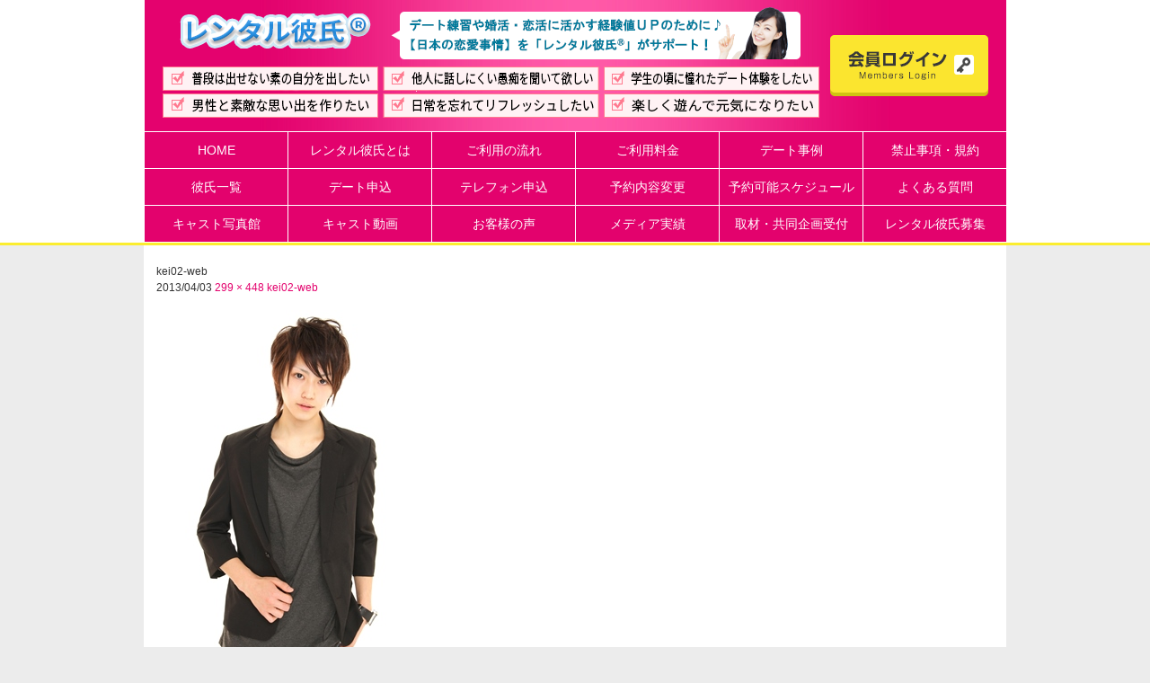

--- FILE ---
content_type: text/html; charset=UTF-8
request_url: https://rentalkareshi.com/?attachment_id=5262
body_size: 4158
content:
<!DOCTYPE html PUBLIC "-//W3C//DTD XHTML 1.0 Transitional//EN" "http://www.w3.org/TR/xhtml1/DTD/xhtml1-transitional.dtd">
<html lang="ja"
	itemscope 
	itemtype="http://schema.org/Article" 
	prefix="og: http://ogp.me/ns#" >
<head>
<!-- Google Tag Manager -->
<script>(function(w,d,s,l,i){w[l]=w[l]||[];w[l].push({'gtm.start':
new Date().getTime(),event:'gtm.js'});var f=d.getElementsByTagName(s)[0],
j=d.createElement(s),dl=l!='dataLayer'?'&l='+l:'';j.async=true;j.src=
'https://www.googletagmanager.com/gtm.js?id='+i+dl;f.parentNode.insertBefore(j,f);
})(window,document,'script','dataLayer','GTM-P459MHD');</script>
<!-- End Google Tag Manager -->
<meta charset="UTF-8">
<meta name="viewport" content="width=device-width">
<meta property="og:type" content="website" />
<!--
<meta property="og:title" content="レンタル彼氏PREMIUM【東京】" />
<meta property="og:url" content="http://rentalkareshi.com/" />
<meta property="og:image" content="http://rentalkareshi.com/rentalkareshi/wp-content/themes/pc/img/ogp_image.jpg" />
<meta property="og:description" content="出張ホストとは一味違う…レンタル彼氏PREMIUMでお好みの彼氏と楽しくデート♪随時！彼氏募集中！！" />
<meta name="description" content="出張ホストとは一味違う…レンタル彼氏PREMIUMでお好みの彼氏と楽しくデート♪随時！彼氏募集中！！">
<meta name="keywords" content="レンタル,レンタル彼氏,彼氏,彼氏募集中,デート">
-->
<title>kei02-web | レンタル彼氏PREMIUM【東京】</title>
<script>var ajaxurl = 'http://rentalkareshi.com/rentalkareshi/wp-admin/admin-ajax.php';</script>
<link rel='stylesheet' id='contact-form-7-css' href="https://rentalkareshi.com/rentalkareshi/wp-content/plugins/contact-form-7/includes/css/styles.css?ver=3.9.1" type='text/css' media='all' />
<link rel='stylesheet' id='genericons-css' href="https://rentalkareshi.com/rentalkareshi/wp-content/themes/pc/genericons/genericons.css?ver=3.0.2" type='text/css' media='all' />
<link rel='stylesheet' id='twentyfourteen-style-css' href="https://rentalkareshi.com/rentalkareshi/wp-content/themes/pc/style.css?ver=3.8" type='text/css' media='all' />
<link rel='stylesheet' id='wp-members-css' href="https://rentalkareshi.com/rentalkareshi/wp-content/plugins/wp-members/css/wp-members-2014.css?ver=3.8" type='text/css' media='all' />
<script type='text/javascript' src="https://rentalkareshi.com/rentalkareshi/wp-includes/js/jquery/jquery.js?ver=1.10.2"></script>
<script type='text/javascript' src="https://rentalkareshi.com/rentalkareshi/wp-includes/js/jquery/jquery-migrate.min.js?ver=1.2.1"></script>
<!-- WP-Members version 2.8.10, available at http://rocketgeek.com/wp-members -->
<link rel="shortcut icon" href="/rentalkareshi/favicon.ico" type="image/x-icon" />
<script type="text/javascript" src="https://rentalkareshi.com/rentalkareshi/wp-content/themes/pc/js/jquery.easing.js"></script>
<script type="text/javascript" src="https://rentalkareshi.com/rentalkareshi/wp-content/themes/pc/js/jquery.bxslider.js"></script>
<script type="text/javascript" src="https://rentalkareshi.com/rentalkareshi/wp-content/themes/pc/js/heightLine.js"></script>
<script type="text/javascript" src="https://rentalkareshi.com/rentalkareshi/wp-content/themes/pc/js/lightbox.js"></script>
<script type="text/javascript" src="https://rentalkareshi.com/rentalkareshi/wp-content/themes/pc/js/all.js"></script>
</head>
<body data-test="new">
<!-- Google Tag Manager (noscript) -->
<noscript><iframe src="https://www.googletagmanager.com/ns.html?id=GTM-P459MHD"
height="0" width="0" style="display:none;visibility:hidden"></iframe></noscript>
<!-- End Google Tag Manager (noscript) -->
<div id="head">
	<div class="inner cf">
		<div class="in cf">
			<div class="fl">
				<h1><a href="https://rentalkareshi.com/"><img src="https://rentalkareshi.com/rentalkareshi/wp-content/uploads/2023/12/logo1.png" alt="レンタル彼氏PREMIUM" /></a></h1>
				<p>&nbsp;<!--produced　by　(株)東京タレント--></p>
			</div>
			<img src="https://rentalkareshi.com/rentalkareshi/wp-content/themes/pc/img/h_img.png" alt="日本の恋愛事情を【レンタル彼氏】がサポート！" />
			<img src="https://rentalkareshi.com/rentalkareshi/wp-content/uploads/2023/02/222.png" alt="普段は出せない！愚痴を聞いて！学生のころ体験！デートや会話の練習として！恋愛その他悩み相談もOK！同性の利用もOK！※条件有" />
			<a href="https://rentalkareshi.com/reg/" class="btn"><img src="https://rentalkareshi.com/rentalkareshi/wp-content/themes/pc/img/h_btn.png" alt="会員ログイン" /></a>
		</div>
		<div id="g_nav" class="cf">
			<a href="https://rentalkareshi.com/">HOME</a>
			<a href="https://rentalkareshi.com/concept/">レンタル彼氏とは</a>
			<a href="https://rentalkareshi.com/about/">ご利用の流れ</a>
			<a href="https://rentalkareshi.com/system/">ご利用料金</a>
			<a href="https://rentalkareshi.com/case/">デート事例</a>
			<a href="https://rentalkareshi.com/rules/">禁止事項・規約</a>
			<a href="https://rentalkareshi.com/cast/">彼氏一覧</a>
			<a href="https://rentalkareshi.com/request/">デート申込</a>
			<a href="https://rentalkareshi.com/videophone/">テレフォン申込</a>
			<a href="https://rentalkareshi.com/change/">予約内容変更</a>
			<a href="https://rentalkareshi.com/schedule/">予約可能スケジュール</a>
			<a href="https://rentalkareshi.com/faq/">よくある質問</a>
			<!--a href="http://rentalkareshi.com/comic/">レンカレコミック</a-->
			<a href="https://rentalkareshi.com/photo/">キャスト写真館</a>
			<a href="https://rentalkareshi.com/movie/">キャスト動画</a>
			<a href="https://rentalkareshi.com/voice/">お客様の声</a>
			<a href="https://rentalkareshi.com/results/">メディア実績</a>
			<a href="https://rentalkareshi.com/press/">取材・共同企画受付</a>
			<a href="https://rentalkareshi.com/recruit/">レンタル彼氏募集</a>
		</div>
	</div>
</div>


<div id="wrap" class="cf">
	

	<section id="primary" class="content-area image-attachment">
		<div id="content" class="site-content" role="main">

				<article id="post-5262" class="post-5262 attachment type-attachment status-inherit hentry">
				<header class="entry-header">
					<h1 class="entry-title">kei02-web</h1>
					<div class="entry-meta">

						<span class="entry-date"><time class="entry-date" datetime="2013-04-03T19:32:33+00:00">2013/04/03</time></span>

						<span class="full-size-link"><a href="https://rentalkareshi.com/rentalkareshi/wp-content/uploads/2013/04/kei02-web.jpg">299 &times; 448</a></span>

						<span class="parent-post-link"><a href="https://rentalkareshi.com/?attachment_id=5262" rel="gallery">kei02-web</a></span>
											</div><!-- .entry-meta -->
				</header><!-- .entry-header -->

				<div class="entry-content">
					<div class="entry-attachment">
						<div class="attachment">
							<a href="https://rentalkareshi.com/?attachment_id=5263" rel="attachment"><img width="299" height="448" src="https://rentalkareshi.com/rentalkareshi/wp-content/uploads/2013/04/kei02-web.jpg" class="attachment-810x810" alt="kei02-web" /></a>						</div><!-- .attachment -->

											</div><!-- .entry-attachment -->

									</div><!-- .entry-content -->
			</article><!-- #post-## -->

			<nav id="image-navigation" class="navigation image-navigation">
				<div class="nav-links">
				<a href="https://rentalkareshi.com/?attachment_id=5261"><div class="previous-image">前の画像</div></a>				<a href="https://rentalkareshi.com/?attachment_id=5263"><div class="next-image">次の画像</div></a>				</div><!-- .nav-links -->
			</nav><!-- #image-navigation -->

			
<div id="comments" class="comments-area">

	
			
</div><!-- #comments -->

		
		</div><!-- #content -->
	</section><!-- #primary -->

	<div id="pagetop"><a href="#header"><img src="https://rentalkareshi.com/rentalkareshi/wp-content/themes/pc/img/pagetop.gif" alt="TOPへ戻る" /></a></div>
</div>

<div id="footer">
  <div class="inner cf">
	<div id="sns" class="cf">
		<div id="fb-root"></div><fb:like href="http://rentalkareshi.com/" layout="button_count" action="like" show_faces="false" share="false"></fb:like>
		<script>(function(d, s, id) {
		  var js, fjs = d.getElementsByTagName(s)[0];
		  if (d.getElementById(id)) return;
		  js = d.createElement(s); js.id = id;
		  js.src = "//connect.facebook.net/ja_JP/sdk.js#xfbml=1&version=v2.0";
		  fjs.parentNode.insertBefore(js, fjs);
		}(document, 'script', 'facebook-jssdk'));</script>

		<a href="http://b.hatena.ne.jp/entry/http://rentalkareshi.com/" class="hatena-bookmark-button" data-hatena-bookmark-title="レンタル彼氏PREMIUM【東京】" data-hatena-bookmark-layout="standard-balloon" data-hatena-bookmark-lang="ja" title="このエントリーをはてなブックマークに追加"><img src="http://b.st-hatena.com/images/entry-button/button-only@2x.png" alt="このエントリーをはてなブックマークに追加" width="20" height="20" style="border: none;" /></a><script type="text/javascript" src="https://b.st-hatena.com/js/bookmark_button.js" charset="utf-8" async="async"></script>

		<a href="https://twitter.com/share" class="twitter-share-button" data-url="http://rentalkareshi.com/" data-text="レンタル彼氏PREMIUM【東京】お好みの彼氏と楽しくデート♪随時！彼氏募集中！！" data-lang="ja">ツイート</a>
		<script>!function(d,s,id){var js,fjs=d.getElementsByTagName(s)[0],p=/^http:/.test(d.location)?'http':'https';if(!d.getElementById(id)){js=d.createElement(s);js.id=id;js.src=p+'://platform.twitter.com/widgets.js';fjs.parentNode.insertBefore(js,fjs);}}(document, 'script', 'twitter-wjs');</script>

	</div>
	<div class="fl">
		<a href="https://rentalkareshi.com/"><img src="https://rentalkareshi.com/rentalkareshi/wp-content/uploads/2023/12/logo1.png" alt="レンタル彼氏" /></a>
		<img src="https://rentalkareshi.com/rentalkareshi/wp-content/themes/pc/img/f_img.png" alt="Webタレントが日本の恋愛をサポート！" />
		<!--p>produced by (株)東京タレント</p>
		<p>“レンタル彼氏”は(株)東京タレントの登録商標です。</p-->
	</div>
	<div class="fr cf">
		<ul>
		<li><a href="https://rentalkareshi.com/">ホーム</a></li>
		<li><a href="https://rentalkareshi.com/cast/">キャスト一覧</a></li>
		<li><a href="https://rentalkareshi.com/request/">デートのお申込</a></li>
		<li><a href="https://rentalkareshi.com/reg/">無料会員登録</a></li>
		<li><a href="https://rentalkareshi.com/concept/">コンセプト</a></li>
		</ul>
		<ul>
		<li><a href="https://rentalkareshi.com/case/">デート事例</a></li>
		<li><a href="https://rentalkareshi.com/about/">遊び方</a></li>
		<li><a href="https://rentalkareshi.com/system/">ご利用料金</a></li>
		<li><a href="https://rentalkareshi.com/voice/">ご利用者の声</a></li>
		<li><a href="https://rentalkareshi.com/results/">メディア実績</a></li>
		</ul>
		<ul>
		<li><a href="https://rentalkareshi.com/faq/">よくある質問</a></li>
		<li><a href="https://rentalkareshi.com/contact/">お問い合わせ</a></li>
		<li><a href="https://rentalkareshi.com/enq/">アンケート</a></li>
		<li><a href="https://rentalkareshi.com/link/">キャストブログ集</a></li>
		<li><a href="https://rentalkareshi.com/press/">マスメディア関係者様</a></li>
		</ul>
		<ul>
		<li><a href="http://casuarise.co.jp/" target="_blank" >運営会社</a></li>
		<li><a href="https://rentalkareshi.com/rules/">禁止事項・規約</a></li>
		<li><a href="https://rentalkareshi.com/tokushoho/">特定商取引法に関する表記</a></li>
		<li><a href="https://rentalkareshi.com/privacy/">個人情報保護方針</a></li>
		<li><a href="https://rentalkareshi.com/recruit/">レンタル彼氏募集</a></li>
		</ul>
	</div>
	<p id="copy"><a href="https://rentalkareshi.com/">2013(C) レンタル彼氏PREMIUM Inc. All Rights Reserved.</a></p>
  </div>
</div>

<script type='text/javascript' src="https://rentalkareshi.com/rentalkareshi/wp-content/plugins/contact-form-7/includes/js/jquery.form.min.js?ver=3.51.0-2014.06.20"></script>
<script type='text/javascript'>
/* <![CDATA[ */
var _wpcf7 = {"loaderUrl":"http:\/\/rentalkareshi.com\/rentalkareshi\/wp-content\/plugins\/contact-form-7\/images\/ajax-loader.gif","sending":"\u9001\u4fe1\u4e2d ..."};
/* ]]> */
</script>
<script type='text/javascript' src="https://rentalkareshi.com/rentalkareshi/wp-content/plugins/contact-form-7/includes/js/scripts.js?ver=3.9.1"></script>

<script type="text/javascript">

  var _gaq = _gaq || [];
  _gaq.push(['_setAccount', 'UA-29809032-2']);
  _gaq.push(['_trackPageview']);

  (function() {
    var ga = document.createElement('script'); ga.type = 'text/javascript'; ga.async = true;
    ga.src = ('https:' == document.location.protocol ? 'https://ssl' : 'http://www') + '.google-analytics.com/ga.js';
    var s = document.getElementsByTagName('script')[0]; s.parentNode.insertBefore(ga, s);
  })();

</script>
<script defer src="https://static.cloudflareinsights.com/beacon.min.js/vcd15cbe7772f49c399c6a5babf22c1241717689176015" integrity="sha512-ZpsOmlRQV6y907TI0dKBHq9Md29nnaEIPlkf84rnaERnq6zvWvPUqr2ft8M1aS28oN72PdrCzSjY4U6VaAw1EQ==" data-cf-beacon='{"version":"2024.11.0","token":"24c3bf23062e4259a6878cccf0155a02","r":1,"server_timing":{"name":{"cfCacheStatus":true,"cfEdge":true,"cfExtPri":true,"cfL4":true,"cfOrigin":true,"cfSpeedBrain":true},"location_startswith":null}}' crossorigin="anonymous"></script>
</body>
</html>

--- FILE ---
content_type: text/css
request_url: https://rentalkareshi.com/rentalkareshi/wp-content/themes/pc/style.css?ver=3.8
body_size: 13132
content:
/* Theme Name: pc */

/* =Reset
-------------------------------------------------------------- */
body,div,dl,dt,dd,ul,ol,li,h1,h2,h3,h4,h5,h6,pre,code,form,fieldset,legend,input,textarea,button,p,blockquote,th,td{margin:0;padding:0;}
table{border-collapse:collapse;border-spacing:0;}
fieldset,img{border:0;}
address,caption,cite,code,dfn,em,th,var{font-style:normal;font-weight:normal;}
li{list-style:none;}
caption,th{text-align:left;}
h1,h2,h3,h4,h5,h6{font-size:100%;font-weight:normal;}
q:before,q:after{content:'';}
abbr,acronym{border:0;font-variant:normal;}
sup{vertical-align:text-top;}
sub{vertical-align:text-bottom;}
input,textarea,select{font-family:inherit;font-size:inherit;font-weight:inherit;}
input,textarea,select{*font-size:100%;}
legend{color:#000;}
img {vertical-align:top;}
input[type="radio"], input[type="checkbox"] {vertical-align: -0.1em;}

html>/**/body {
font-family: "メイリオ",Meiryo,"ヒラギノ角ゴ Pro W3", "Hiragino Kaku Gothic Pro","ＭＳ Ｐゴシック","MS PGothic", "Osaka",sans-serif;
}
* + html body {
font-family: "メイリオ",Meiryo,"ヒラギノ角ゴ Pro W3", "Hiragino Kaku Gothic Pro","ＭＳ Ｐゴシック","MS PGothic", "Osaka",sans-serif;
}

/* For modern browsers */
.cf:before,
.cf:after {
	content:"";
	display:table;}
.cf:after {clear:both;}
/* For IE 6/7 (trigger hasLayout) */
.cf {zoom:1;}

.clr {
	clear: both;
	line-height: 0;
	display: block;
	height: -1px;
}


/* =all
-------------------------------------------------------------- */
html {
	-webkit-text-size-adjust: 100%;
}
body {
	font-size: 12px;
	text-align: center;
	color: #333;
	background: #ececec;
	line-height: 1.5;
}

a {
	color: #03b4e3;
	text-decoration: none;
}
a:hover {
	text-decoration: underline;
}
a.line {
	text-decoration: underline;
}
a.line:hover {
	text-decoration: none;
}


/* font */
.fl {float: left;}
.fr {float: right;}
.ta_l {text-align: left;}
.ta_c {text-align: center;}
.ta_r {text-align: right;}
.lh17 {line-height: 1.7;}
.lh20 {line-height: 2;}
.f10 {font-size: 10px;}
.f11 {font-size: 11px;}
.f12 {font-size: 12px;}
.f13 {font-size: 13px;}
.f14 {font-size: 14px;}
.f15 {font-size: 15px;}
.f16 {font-size: 16px;}
.f17 {font-size: 17px;}
.f18 {font-size: 18px;}
.f19 {font-size: 19px;}
.f20 {font-size: 20px;}
.f21 {font-size: 21px;}
.f22 {font-size: 22px;}
.f23 {font-size: 23px;}
.f24 {font-size: 24px;}
.f25 {font-size: 25px;}
.f26 {font-size: 26px;}
.f27 {font-size: 27px;}
.f28 {font-size: 28px;}
.f29 {font-size: 29px;}
.f30 {font-size: 30px;}
.f31 {font-size: 31px;}
.f32 {font-size: 32px;}
.f33 {font-size: 33px;}
.f34 {font-size: 34px;}
.f35 {font-size: 35px;}
.bold { font-weight: bold;}
.red { color: #f00 !important;}
.red02 {color: #e3026d !important;}
.blue { color:#03b4e3 !important;}
.green {color: #8ad004;}
.orange {color: #f09300;}
.gray {color: #8c8c8c;}



/* mgn */
.mgn05 {margin-bottom: 5px;}
.mgn08 {margin-bottom: 8px;}
.mgn10 {margin-bottom: 10px;}
.mgn13 {margin-bottom: 13px;}
.mgn15 {margin-bottom: 15px;}
.mgn20 {margin-bottom: 20px;}
.mgn25 {margin-bottom: 25px;}
.mgn30 {margin-bottom: 30px;}
.mgn35 {margin-bottom: 35px;}
.mgn40 {margin-bottom: 40px;}
.mgn45 {margin-bottom: 45px;}
.mgn50 {margin-bottom: 50px;}
.mgn55 {margin-bottom: 55px;}
.mgn60 {margin-bottom: 60px;}
.mgn65 {margin-bottom: 65px;}
.mgn70 {margin-bottom: 70px;}


a:hover img,
input[type="image"]:hover {
	opacity: 0.7;
	filter: alpha(opacity=70);
	-moz-opacity: 0.7;
}
a, a img, input[type="image"] {
	-webkit-transition: all .3s;
	-moz-transition: all .3s;
	-ms-transition: all .3s;
	-o-transition: all .3s;
	transition: all .3s;
	opacity: 1;
}

.bdr_pink {
	width: 100%;
	height: 2px;
	background: url(img/bg_pink.gif) repeat 0 0;
}
.bdr_blue {
	width: 100%;
	height: 4px;
	background: url(img/bg_blue.gif) repeat 0 0;
}
.title {
	width: 570px;
	height: 42px;
	padding: 30px 0 0 60px;
	text-align: left;
	font-size: 25px;
	font-weight: bold;
	color: #03b4e3;
	background: url(img/title_bg01.jpg) no-repeat 0 0;
}
.line_blue {
	width: 100%;
	height: 4px;
	background: url(img/bg_blue.gif) repeat 0 0;
	border: 0;
}
.sp {
	display: none;
}



/* =Common Area
-------------------------------------------------------------- */
/* header */
#head {
	width: 100%;
	min-width: 1000px;
	background: #fff;
	border-bottom: 3px #fbed2f solid;
}
#head .inner {
	width: 960px;
	margin: 0 auto;
	padding: 0 20px;
	color: #fff;
}
#head .in {
	position: relative;
	padding: 7px 20px 15px;
	border-left: 1px #fff solid;
	background: #e3026d url(img/h_bg.jpg) repeat-y 0 0;
}
#head .in div.fl {
	margin: 0 4px 0 0;
	padding: 8px 0 0;
	text-align: left;
}
#head .in div.fl p {
	font-size: 10px;
	line-height: 20px;
}
#head .in img {
	float: left;
}
#head .in a.btn {
	position: absolute;
	display: block;
	width: 176px;
	height: 68px;
	top: 50%;
	right: 20px;
	margin: -34px 0 0;
}
#head #g_nav {
	width: 960px;
	margin: 0 -1px 0 0;
	background: #e3026d;
	border-bottom: 1px #fff solid;
}
#head #g_nav a {
	float: left;
	display: block;
	width: 159px;
	height: 40px;
	margin: 0 -1px -1px 0;
	font-size: 14px;
	line-height: 40px;
	color: #fff;
	background: #e3026d;
	border: 1px #fff solid;
}
#head #g_nav a:hover {
	text-decoration: none;
	background: #eb4d99;
}


/* footer */
#footer {
	width: 100%;
	min-width: 960px;
	color: #fff;
	background: #e3026d;
	border-top: 50px #faa8cf solid;
}
#footer a {
	color: #fff;
}
#footer .inner {
	position: relative;
	width: 940px;
	margin: 0 auto;
	padding: 33px 10px 25px;
}
#sns {
	position: absolute;
	margin: 0;
	top: -35px;
	right: 0;
	border: 0;
}
#footer .inner div.fl {
	width: 243px;
	margin: -5px 0 0;
	text-align: left;
}
#footer .inner div.fl img {
	margin: 0 0 6px;
}
#footer .inner div.fl p {
	font-size: 10px;
	line-height: 18px;
}
#footer .inner div.fr {
	margin: 0 -30px 0 0;
}
#footer .inner img {
	width: 100%;
}
#footer ul {
	float: left;
	margin: 0 30px 0 0;
}
#footer li {
	margin: 0 0 20px;
	font-size: 15px;
}
#footer li a {
	display: block;
	padding: 0 0 0 20px;
	text-align: left;
	background: url(img/ico_f.gif) no-repeat 0 center;
	line-height: 1;
}
#footer p#copy {
	clear: both;
	padding: 20px 0 0;
	font-size: 10px;
	text-align: right;
}
#pagetop {
	padding: 80px 0 0;
	text-align: right;
}










/* =CSS
-------------------------------------------------------------- */
/* common */
#wrap {
	width: 932px;
	margin: 0 auto;
	padding: 20px 14px 10px;
	background: #fff;
}
.l_title {
	width: 822px;
	height: 47px;
	padding: 25px 40px 0 70px;
	font-size: 28px;
	font-weight: bold;
	text-align: left;
	color: #e3026d;
	background: url(img/l_title_bg.gif) no-repeat 0 0;
	overflow: hidden;
	white-space: nowrap;
	text-overflow: ellipsis;
}
dl.blue_box {
	margin: 0 0 60px;
}
dl.blue_box dt {
	padding: 8px 15px;
	font-size: 16px;
	font-weight: bold;
	text-align: left;
	color: #fff;
	background: #e3026d;
	line-height: 1;
}
dl.blue_box dd {
	padding: 15px;
	font-size: 16px;
	text-align: left;
	border: 1px #e3026d solid;
}
.red_box {
	padding: 15px;
	font-size: 16px;
	color: #f00;
	border: 1px #f00 solid;
}
.red_box b {
	display: block;
}
.custom_pager {
	margin: 15px 0;
}
.custom_pager li {
	display: inline;
	margin: 0 2px;
}
.custom_pager li a {
	display: inline-block;
	*zoom: 1;
	*display: inline;
	font-size: 16px;
	padding: 5px 8px;
	color: #e3026d;
	border: 2px #e3026d solid;
	line-height: 1;
}
.custom_pager li a:hover {
	color: #fff;
	background: #e3026d;
	text-decoration: none;
}
.custom_pager li span {
	display: inline-block;
	*zoom: 1;
	*display: inline;
	font-size: 16px;
	padding: 5px 8px;
	line-height: 1;
}
.custom_pager li span.current {
	color: #fff;
	background: #e3026d;
	border: 2px #e3026d solid;
}



/* top */
#top_slide {
	padding: 10px 0;
	background: url(img/bg_gray.gif) repeat 0 0;
	overflow: hidden;
}
#top_slide .slide {
	position: relative;
	width: 960px;
	margin: 0 auto;
	padding: 0 20px;
}
#top_slide .slide div {
	position: absolute;
	width: 948px;
	height: 288px;
	top: 0;
	left: 0;
	overflow: hidden;
}
#top_slide .bx-wrapper {
	position: relative;
	float: none;
	width: 948px;
	height: auto;
	margin: 0 auto;
	border: 6px #faa8cf solid;
}
#top_slide a.bx-prev,
#top_slide a.bx-next {
	position: absolute;
	display: block;
	width: 34px;
	height: 63px;
	margin: -30px 0 0;
	top: 50%;
	text-indent: -9999px;
}
#top_slide .bx-prev {
	left: -54px;
	background: url(img/slide_prev.png) no-repeat 0 0;
}
#top_slide .bx-next {
	left: 980px;
	background: url(img/slide_next.png) no-repeat 0 0;
}
#t_social {
	margin: 0 -16px 30px 0;
}
#t_social .box {
	float: left;
	width: 300px;
	margin: 0 16px 0 0;
}
#t_social .box .inner {
	height: 480px;
	padding: 12px;
	border-bottom: 3px #fbed2f solid;
	border-left: 3px #fbed2f solid;
	border-right: 3px #fbed2f solid;
	overflow: auto;
}
#t_social .box .inner a {
	text-decoration: underline;
}
#t_social .box .inner a:hover {
	text-decoration: none;
}
#t_social .box .inner dl {
	margin: 0 0 10px;
}
#t_social .box .inner dt {
	float: left;
	width: 50px;
}
#t_social .box .inner dt img {
	width: 50px;
}
#t_social .box .inner dd {
	padding: 0 0 0 60px;
	text-align: left;
	font-size: 10px;
	line-height: 1.4;
}
#t_social .box .inner dd strong {
	display: block;
	font-size: 11px;
	overflow: hidden;
	white-space: nowrap;
	text-overflow: ellipsis;
}
#t_social .box .inner iframe {
	width: 100%;
	height: 150px;
	margin: 0 0 10px;
}
#t_social .box .inner li {
	margin: 0 0 5px;
	padding: 0 0 5px;
	text-align: left;
	font-size: 10px;
	border-bottom: 1px #ccc dashed;
	line-height: 1.4;
}
#t_social .box .inner li strong {
	display: block;
	font-size: 12px;
	font-weight: normal
}
.talent {
	margin: 0 -8px 0 0;
}
.talent .tit {
	height: 38px;
	margin: 0 8px 15px 0;
	padding: 0 0 0 10px;
	text-align: left;
	font-size: 20px;
	font-weight: bold;
	line-height: 38px;
	color: #e3026d;
	border-left: 5px #e3026d solid;
	border-bottom: 1px #e3026d dashed;
}
.talent div.box {
	float: left;
	width: 180px;
	height: 355px;
	margin: 0 8px 0 0;
}
.talent div.box a.img {
	position: relative;
	display: block;
	width: 170px;
	height: 255px;
	padding: 5px;
	background: url(img/bg_pink.gif) repeat 0 0;
	overflow: hidden;
}
.talent div.box a.img img {
	width: 170px;
}
.talent div.box a.img img.rank_icon {
	position: absolute;
	width: 70px;
	height: auto;
	bottom: 10px;
	right: 10px;
}
.talent div.box p {
	padding: 8px 5px;
	text-align: center;
	font-size: 15px;
}
.talent img.btn {
	width: 140px;
	height: auto;
}
.talent div.rank {
	height: 336px !important;
}
.t_bnr {
	margin: 0 -8px 0 0;
}
.t_bnr a,
.t_bnr img {
	display: block;
	float: left;
	width: 180px;
	margin: 0 8px 10px 0;
}
.t_bnr a img {
	float: none;
	width: 180px;
	margin: 0;
}
.insta {
    margin-bottom: 40px;
}
.insta a{
    float: left;
    width: 300px;
    margin: 0 16px 15px 0;
}
.insta a:nth-child(3n) {
    margin-right: 0;
}

/* cast */
#talent_name {
	position: relative;
	width: 862px;
	height: 50px;
	margin: 0 0 20px;
	padding: 22px 0 0 70px;
	text-align: left;
	font-size: 35px;
	color: #03b4e3;
	background: url(img/talent_tit.gif) no-repeat 0 0;
}
#talent_name span {
	position: absolute;
	display: block;
	width: 240px;
	top: 43px;
	right: 50px;
	text-align: right;
	font-size: 20px;
	line-height: 1;
}
#talent_photo {
	position: relative;
}
#talent_photo #rank_icon {
	position: absolute;
	width: 100px;
	height: auto;
	bottom: 35px;
	left: 15px;
	z-index: 8888;
}
#talent_photo .not_login {
	position: absolute;
	width: 363px;
	height: 109px;
	top: 224px;
	left: 24px;
	z-index: 8888;
}
#talent_photo div {
	position: relative;
	float: left;
	width: 400px;
	height: 600px;
	margin: 0 0 20px;
	padding: 5px;
	background: url(img/bg_blue.gif) repeat 0 0;
	overflow: hidden;
}
#talent_photo div img {
	display: none;
	position: absolute;
	width: 400px;
	height: auto;
	top: 5px;
	left: 5px;
}
#talent_photo p {
	float: right;
	width: 502px;
	height: 34px;
	margin: 0 0 15px;
	text-align: left;
	font-size: 18px;
	line-height: 38px;
	color: #03b4e3;
	border-bottom: 1px #03b4e3 solid;
}
#talent_photo ul {
	float: right;
	width: 512px;
	margin: 0 -10px 0 0;
}
#talent_photo ul li {
	float: left;
	width: 108px;

	height: 163px;
	margin: 0 10px 20px 0;
	padding: 5px;
	background: url(img/bg_blue.gif) repeat 0 0;
	overflow: hidden;
}
#talent_photo ul li img {
	width: 108px;
	height: auto;
	cursor: pointer;
}
#talent_meta {
	margin: 0 0 15px;
}
#talent_meta td {
	font-size: 16px;
	text-align: left;
	vertical-align: middle;
}
#talent_meta td strong {
	font-size: 20px;
	font-weight: bold;
	color: #e3026d;
}
#talent_meta td.txt {
	padding: 0 0 0 40px;
	font-size: 18px;
	font-weight: bold;
	color: #e3026d;
}
#talent_meta td.img {
	width: 80px;
}
#talent_meta img {
	width: 100%;
}
#talent_data li {
	float: left;
	margin: 0 35px 20px 0;
	padding: 0 0 0 25px;
	font-size: 15px;
	line-height: 20px;
}
#talent_data li.data01 {
	background: url(img/talent_data01.gif) no-repeat 0 center;
}
#talent_data li.data02 {
	background: url(img/talent_data02.gif) no-repeat 0 center;
}
#talent_data li.data03 {
	margin: 0 0 20px;
	background: url(img/talent_data03.gif) no-repeat 0 center;
}
#talent_tab li {
	float: left;
	width: 180px;
	height: 35px;
}
#talent_tab li a {
	display: block;
	width: 180px;
	height: 35px;
	font-size: 16px;
	font-weight: bold;
	text-align: left;
	text-indent: 30px;
	color: #fff;
	background: url(img/talent_tab02.gif) no-repeat 0 0;
	line-height: 35px;
}
#talent_tab li a.current {
	color: #e3026d;
	background: url(img/talent_tab01.gif) no-repeat 0 0;
}
#talent_tab li a:hover {
	text-decoration: none;
	color: #e3026d;
	background: url(img/talent_tab03.gif) no-repeat 0 0;
}
#talent_tab li a.current:hover {
	color: #e3026d;
	background: url(img/talent_tab01.gif) no-repeat 0 0;
}
.talent_tab_wrap {
	margin: -1px 0 20px;
	border: 1px #e3026d solid;
}
.talent_tab_wrap .in {
	height: 524px;
}
.talent_tab_cont {
	display: none;
	height: 500px;
	padding: 12px;
	overflow: auto;
}
.talent_txt div {
	padding: 10px;
	text-align: left;
	background: url(img/bg_blue03.gif) repeat 0 0;
}
.talent_txt p {
	padding: 5px 0 0;
	font-size: 13px;
}
#talent_faq dt {
	height: 19px;
	padding: 15px 0 0 30px;
	text-align: left;
	font-size: 14px;
	font-weight: bold;
	color: #e3026d;
	background: url(img/talent_faq_ico.gif) no-repeat 0 0;
	border-bottom: 1px #faa8cf solid;
	line-height: 1;
}
#talent_faq dd {
	text-align: left;
	font-size: 16px;
	margin: 0 0 20px;
	padding: 5px 0 0 30px;
}
#talent_faq img {
	max-width: 100%;
}
#faq30more {
	margin: 0 0 20px;
	cursor: pointer;
}
#shop_comment {
	text-align: left;
}
#shop_comment img {
	margin: 10px 10px 0;
}
#shop_comment div.in {
	height: 430px;
	padding: 10px;
	overflow: auto;
}
#shop_comment p {
	padding: 5px 0 0;
	font-size: 13px;
}
#talent_voice dt {
	height: 19px;
	padding: 15px 0 0 30px;
	text-align: left;
	font-size: 16px;
	font-weight: bold;
	color: #e3026d;
	background: url(img/cast_voice_ico.gif) no-repeat 0 0;
	border-bottom: 1px #faa8cf solid;
	line-height: 1;
}
#talent_voice dd {
	text-align: left;
	font-size: 16px;
	margin: 0 0 20px;
	padding: 5px 0 0 30px;
}
#talent_social {
	margin: 0 -16px 0 0;
}
#talent_social .box,
#talent_social .box02 {
	float: left;
	margin: 0 16px 20px 0;
}
#talent_social .box {
	width: 300px;
}
#talent_social .box02 {
	width: 458px;
}
#talent_social .box .tit,
#talent_social .box02 .tit {
	position: relative;
	height: 31px;
	padding: 0 8px 5px 36px;
	font-size: 16px;
	line-height: 34px;
	text-align: left;
	color: #fff;
}
#talent_social .box .tit {
	background: url(img/talent_social_tit01.gif) no-repeat 0 0;
}
#talent_social .box02 .tit {
	background: url(img/talent_social_tit02.gif) no-repeat 0 0;
}
#talent_social .box .tit:before,
#talent_social .box02 .tit:before {
	position: absolute;
	display: inline-block;
	content: '';
	width: 24px;
	height: 24px;
	top: 4px;
	left: 6px;
	vertical-align: middle;
}
#talent_social #ts_blog .tit:before {
	background: url(img/ts_ico_blog.png) no-repeat 0 0;
}
#talent_social #ts_tw .tit:before {
	background: url(img/ts_ico_tw.png) no-repeat 0 0;
}
#talent_social #ts_news .tit:before {
	background: url(img/ts_ico_news.png) no-repeat 0 0;
}
#talent_social #ts_movie .tit:before {
	background: url(img/ts_ico_movie.png) no-repeat 0 0;
}
#talent_social #ts_photo .tit:before {
	background: url(img/ts_ico_photo.png) no-repeat 0 0;
}
#talent_social .box .inner,
#talent_social .box02 .inner {
	height: 284px;
	padding: 8px;
	border: 1px #e3026d solid;
	overflow: auto;
}
#ts_blog dl {
	padding: 5px;
	font-size: 11px;
	text-align: left;
	border-bottom: 1px #ccc solid;
}
#talent_social #ts_tw .inner {
	height: 300px;
	padding: 0;
}
#talent_social #ts_news .inner li {
	margin: 0 0 5px;
	padding: 0 0 5px;
	text-align: left;
	font-size: 10px;
	border-bottom: 1px #ccc dashed;
	line-height: 1.4;
}
#talent_social #ts_news .inner li strong {
	display: block;
	font-size: 12px;
	font-weight: normal
}
#talent_social #ts_movie.box02 .inner,
#talent_social #ts_photo.box02 .inner {
	height: 334px;
	padding: 12px;
}
#talent_social #ts_movie.box .inner iframe {
	width: 265px;
	height: 177px;
	margin: 0 auto;
}
#talent_social #ts_movie.box02 .inner iframe {
	width: 360px;
	height: 240px;
	margin: 0 auto;
}
#talent_social #ts_movie ul {
	height: 80px;
	margin: 10px 0 0;
	border-top: 1px #e3026d solid;
	border-bottom: 1px #e3026d solid;
	overflow: auto;
}
#talent_social #ts_movie ul a {
	display: block;
	min-height: 16px;
	padding: 5px 0 5px 25px;
	text-align: left;
	font-weight: bold;
	color: #393939;
	background: url(img/mov_play.jpg) no-repeat 0 5px;
	border-bottom: 1px #e3026d dashed;
	line-height: 16px;
	overflow: hidden;
	white-space: nowrap;
	text-overflow: ellipsis;
}
#talent_social #ts_movie ul a:hover {
	text-decoration: none;
	background: #faa8cf url(img/mov_play.jpg) no-repeat 0 5px;
}
#talent_social #ts_photo img {
	width: 100%;
}
body#cast_photo {
	background: #fff;
}
#photo_wrap {
	position: relative;
	width: 620px;
	height: 620px;
	margin: 0 auto;
}
#photo_wrap div {
	display: none;
	position: absolute;
	width: 600px;
	height: 600px;
	top: 0;
	left: 0;
	padding: 10px;
	z-index: 500;
}
#photo_wrap div img.img01 {
	width: auto;
	height: 100%;
}
#photo_wrap div img.img02 {
	width: 100%;
	height: auto;
	vertical-align: middle;
}
#photo_wrap img#cast_prev,
#photo_wrap img#cast_next {
	position: absolute;
	width: 52px;
	height: 52px;
	top: 50%;
	margin: -26px 0 0;
	cursor: pointer;
	z-index: 800;
}
#photo_wrap img#cast_prev {
	left: 20px;
}
#photo_wrap img#cast_next {
	left: 548px;
}
#cast_photo_window {
	display: none;
	position: fixed;
	top: 0;
	left: 0;
	width: 100%;
	height: 100%;
	background: url(img/w_shadow.png) repeat 0 0;
	z-index: 9999;
	cursor: pointer;
}
#cast_photo_window iframe {
	position: absolute;
	width: 620px;
	height: 620px;
	top: 100px;
	left: 50%;
	margin: 0 0 0 -360px;
	border: 0;
}



/* flow */
#flow {
	width: 100%;
	margin: 0 0 30px;
}
#flow th {
	width: 118px;
	padding: 0 20px 0 0;
	text-align: center;
}
#flow tr.arrow th {
	padding: 15px 20px 15px 0;
}
#flow td {
	padding: 15px;
	text-align: left;
	border: 8px #faa8cf solid;
}
#flow td img {
	float: right;
	margin: 0 0 0 15px;
}
#flow tr.arrow td {
	border: none;
}



/* press */
#press {
	text-align: left;
	font-size: 13px;
}
#press strong {
	display: block;
	margin: 0 0 10px;
	padding: 3px 8px;
	font-size: 15px;
	color: #e3026d;
	background: url(img/bg_blue03.gif) repeat 0 0;
}
#press b {
	display: block;
	font-size: 14px;
}


/* case */
.case_box {
	margin: 0 0 20px;
	padding: 8px;
	background: url(img/bg_pink.gif) repeat 0 0;
}
.case_box dl {
	text-align: left;
	background: #fff;
}
.case_box dt {
	padding: 20px 15px 15px 70px;
	background: url(img/case_ico01.gif) no-repeat 24px 42px;
	cursor: pointer;
}
.case_box dt.open {
	background: url(img/case_ico02.gif) no-repeat 24px 42px;
}
.case_box dt:hover {
	background: #fffafc url(img/case_ico01.gif) no-repeat 24px 42px;
}
.case_box dt.open:hover {
	background: #fff url(img/case_ico02.gif) no-repeat 24px 42px;
}
h4.case_tit {
	margin: 0 0 8px;
	padding: 0 0 8px;
	font-size: 22px;
	border-bottom: 1px #e3026d solid;
	line-height: 1.1;
}
h4.case_tit p {
	padding: 0 0 0 8px;
	border-left: 4px #e3026d solid;
}
.case_box .area {
}
.case_box dd {
	padding: 0 15px 15px;
	font-size: 15px;
}
.case_box dd img.fr {
	margin: 0 0 10px 10px;
}
.case_box div.exa {
	clear: both;
	margin: 15px 0 0;
	padding: 10px 15px;
	border: 2px #e3026d solid;
}
.case_box div.exa h5 {
	font-size: 18px;
	font-weight: bold;
	color: #e3026d;
	border-bottom: 1px #e3026d solid;
}
.case_box div.exa p {
	padding: 8px 0 0;
}



/* faq */
#faq dt {
	height: 19px;
	padding: 15px 0 0 30px;
	text-align: left;
	font-size: 14px;
	font-weight: bold;
	color: #e3026d;
	background: url(img/cast_voice_ico.gif) no-repeat 0 0;
	border-bottom: 1px #faa8cf solid;
	line-height: 1;
}
#faq dd {
	text-align: left;
	font-size: 16px;
	margin: 0 0 20px;
	padding: 5px 0 0 30px;
}
#faq {
	margin: 0 0 40px;
}



/* concept */
#concept_menu li {
	float: left;
	margin: 0 15px 40px 0;
}
#concept_menu li.last {
	margin: 0 0 40px;
}
.conc_tit {
	padding: 0 0 5px;
	font-size: 18px;
	font-weight: bold;
	color: #e3026d;
	border-bottom: 1px #e3026d solid;
	line-height: 1;
}
.conc_tit p {
	padding: 0 0 0 5px;
	text-align: left;
	border-left: 4px #e3026d solid;
}
.conc_box {
	padding: 5px;
	background: url(img/bg_pink.gif) repeat 0 0;
}
.conc_box_in {
	padding: 13px;
	background: #fff;
}
.conc_box_in .tit {
	height: 35px;
	margin: 0 0 13px;
	text-align: left;
	text-indent: 10px;
	font-size: 15px;
	font-weight: bold;
	color: #e3026d;
	background: #fcf008;
	border-radius: 5px;
	-webkit-border-radius: 5px;
	-moz-border-radius: 5px;
	line-height: 38px;
}
.conc_box_in p {
	font-size: 14px;
	text-align: left;
}
.conc_box_in img {
	float: right;
	width: 242px;
	margin: 0 0 10px 10px;
}


/* rules */
#rules {
	font-size: 14px;
	text-align: left;
}
#rules strong {
	display: block;
	margin: 30px 0 15px;
	padding: 3px 8px;
	font-size: 16px;
	color: #e3026d;
	background: url(img/bg_blue03.gif) repeat 0 0;
}



/* results */
#results .box {
	margin: 0 0 30px;
	padding: 0 0 30px;
	border-bottom: 1px #e3026d solid;
}
#results .box h4 {
	margin: 0 0 15px;
	padding: 0 10px 15px;
	text-align: left;
	font-size: 24px;
	color: #03b4e3;
	border-bottom: 1px #e3026d dashed;
}
#results .box div.cf {
	padding: 0 10px;
	text-align: left;
}
#results .box div.fl {
	float: left;
	width: 380px;
	text-align: left;
}
#results .box div.fl img {
	max-width: 370px;
	height: auto;
	margin: 0 10px 10px 0;
}
#results .box p {
	float: right;
	width: 480px;
	padding: 0 0 0 10px;
	text-align: left;
	border-left: 3px #fcef07 solid;
}
#results .box iframe {
	width: 380px;
	height: 285px;
}




/* media */
.media_tit {
	padding: 0 0 5px;
	font-size: 18px;
	font-weight: bold;
	color: #e3026d;
	border-bottom: 1px #e3026d solid;
	line-height: 1;
}
.media_tit p {
	padding: 0 0 0 5px;
	text-align: left;
	border-left: 4px #e3026d solid;
}
.media_video {
	text-align: left;
}
.media_video iframe {
	width: 480px;
	height: 330px;
	margin: 0 0 10px;
}
.media_video p {
	padding: 0 0 0 5px;
	border-left: 4px #fcef07 solid;
}





/* ren_ch */
#ren_ch {
	width: 944px;
	margin: 0 -6px;
}
.ren_box {
	float: left;
	width: 222px;
	margin: 0 7px 20px;
}
#ren_ch div.first {
	clear: both;
}
.ren_box img {
	width: 100%;
	height: auto;
}
.ren_box .ren_tit {
	margin: 0 0 5px;
	padding: 8px 0 0 0;
	font-size: 14px;
	font-weight: bold;
	text-align: left;
}
.ren_box .ren_tit a{
	display:inline-block;
	background:url(img/mov_play.jpg) no-repeat left 1px;
	background-size:20px 16px;
	padding-left:25px;
	color:#393939;
}
.ren_box p {
	text-align:left;
	font-size:12px;
}




/* voice */
#content {
	text-align: left;
}
#content p.toptxt {
	margin: 0 0 20px;
	font-size: 16px;
	color: #e3026d;
	text-align: left;
}
#content_list {
	margin: 0 0 40px;
	padding: 15px;
	font-size: 12px;
	background: #fcfbfb;
	border: 1px #e3026d solid;
}
#content #content_list a {
	display: block;
	margin: 0 0 5px;
	color: #333;
}
#content_list table {
	width: 400px;
	margin: 20px auto -10px;
	font-weight: bold;
	line-height: 1;
}
#content_list td {
	width: 33%;
	vertical-align: middle;
}
#content #content_list td a {
	margin: 0;
	padding: 8px 0;
	color: #e3026d;
}
#content dl {
	margin: 0 0 15px;
	border-top: 1px #faa8cf solid;
}
#content dt {
	padding: 5px;
	text-align: left;
	font-size: 15px;
	font-weight: bold;
	color: #e3026d;
	border-bottom: 1px #faa8cf dashed;
	line-height: 1.3;
}
#content a {
	color: #e3026d;
}
#content dd {
	text-align: left;
	font-size: 13px;
	padding: 5px;
}
table.pagenav {
	width: 100%;
	margin: 15px 0;
	line-height: 1;
	background: #f1f1f1;
}
table.pagenav td {
	vertical-align: middle;
}
table.pagenav td a {
	display: inline-block;
	padding: 10px;
	border: 1px #f1f1f1 solid;
}
table.pagenav td a:hover {
	text-decoration: none;
	background: #fefefe;
}





/* price */
.price_tbl {
	width: 100%;
	line-height: 1.3;
}
.price_tbl th {
	padding: 10px 30px;
	text-align: center;
	font-size: 16px;
	font-weight: bold;
	letter-spacing: 2px;
	color: #333;
	background: #ffcccb;
	border: 3px #fff solid;
	white-space: nowrap;
}
.price_tbl th strong {
	font-size: 28px;
}
.price_tbl td {
	padding: 10px;
	text-align: center;
	font-size: 14px;
	color: #000;
	background: #eee;
	border: 3px #fff solid;
}
.price_tbl td.r_txt {
	padding: 0;
}
.price_tbl td.r_txt p {
	padding: 13px 0;
	font-size: 18px;
	font-weight: bold;
	color: #fe4040;
	background: #fff5f4;
	border: 1px #fe4040 solid;
}
.price_tbl td dt {
	float: left;
	font-size: 18px;
	font-weight: bold;
	letter-spacing: -1px;
}
.price_tbl td dd {
	float: left;
	margin: 0 0 0 40px;
	text-align: right;
	font-size: 20px;
	font-weight: bold;
}
.price_rnk {
	width: 100%;
	line-height: 1.3;
}
.price_rnk th {
	width: 200px;
	padding: 10px 20px;
	text-align: center;
	font-size: 15px;
	font-weight: bold;
	letter-spacing: 2px;
	background: #ffcccb;
	border: 3px #fff solid;
	white-space: nowrap;
}
.price_rnk th img {
	width: 60px;
	margin: 0 0 5px;
	vertical-align: middle;
}
.price_rnk td {
	padding: 10px 30px;
	text-align: left;
	font-size: 16px;
	font-weight: bold;
	color: #434343;
	border: 3px #fff solid;
	white-space: nowrap;
}
.price01 {
	padding: 8px;
	background: #fcfeff;
	border: 1px #e3026d solid;
	letter-spacing: 2px;
}
.price01 dt {
	padding: 5px 10px;
	text-align: left;
	font-size: 22px;
	font-weight: bold;
	color: #fff;
	background: #e3026d;
}
.price01 dd {
	padding: 8px 0 20px;
	text-align: left;
	font-size: 20px;
	font-weight: bold;
}
.price02 dt {
	padding: 0 0 8px;
	text-align: left;
	font-size: 19px;
	font-weight: bold;
	line-height: 54px;
	border-bottom: 1px #e3026d solid;
}
.price02 dt div.fr {
	padding: 6px;
	background: #fff;
	border: 1px #e3026d solid;
}
.price02 dt div.fr span {
	display: block;
	width: 200px;
	height: 40px;
	line-height: 40px;
	text-align: center;
	color: #fff;
	background: #e3026d;
}
.price02 dd {
	padding: 18px 0;
	text-align: left;
	font-size: 18px;
}
.price02 dd img {
	margin: 10px 0 15px;
}
.price02 dd a.fr img {
	margin: 0;
}
.price02 dd dt {
	display: inline-block;
	*zoom: 1;
	*display: inline;
	padding: 0 20px;
	font-size: 16px;
	line-height: 30px;
	color: #e3026d;
	background: #ffcccb;
	border-bottom: 0;
	border-radius: 8px;
	-webkit-border-radius: 8px;
	-moz-border-radius: 8px;
}
.price02 dd dd {
	color: #e3026d;
	padding: 8px 0;
	font-weight: bold;
}
.price03 dt {
	padding: 5px 13px;
	text-align: left;
	font-size: 19px;
	font-weight: bold;
	color: #fff;
	background: #e3026d;
}
.price03 dd {
	padding: 15px;
	text-align: left;
	font-size: 18px;
	background: #fcfeff url(img/price_img03.jpg) no-repeat right bottom;
	border-bottom: 2px #e3026d solid;
	border-left: 2px #e3026d solid;
	border-right: 2px #e3026d solid;
}
.price03 dd div {
	display: inline-block;
	*zoom: 1;
	*display: inline;
	height: 46px;
	margin: 10px 0 18px;
	padding: 0 30px;
	line-height: 46px;
	font-size: 21px;
	font-weight: bold;
	color: #e3026d;
	border: 2px #e3026d solid;
}
.price03 dd img {
	margin: 10px 0 0;
}



/* recruit */
#recruit {
	text-align: left;
	font-size: 13px;
}
#recruit strong {
	display: block;
	margin: 0 0 10px;
	padding: 3px 8px;
	font-size: 15px;
	color: #e3026d;
	background: url(img/bg_blue03.gif) repeat 0 0;
}
#recruit b {
	display: block;
	font-size: 14px;
}



/* recruit */
#recruit02 {
	color: #000;
}
#recruit02 .inner {
	padding: 20px 47px;
}
#recruit02 .red {
	color: #eb2e27 !important;
}
#recruit02 .rec_box01 {
	padding-left: 40px;
	padding-right: 40px;
}
#recruit02 .gray {
	color: #575757;
}
#recruit02 .navy {
	color: #2c3e50;
}
#recruit02 .pink {
	color: #03b4e3;
}
#recruit02 .rec_step_box {
	width: 742px;
	margin: 0 auto;
	padding: 13px 0 0;
	background: url(img/recruit_step_bg01.gif) no-repeat 0 0;
}
#recruit02 .rec_step_box .in {
	padding: 0 0 13px;
	background: url(img/recruit_step_bg02.gif) no-repeat 0 bottom;
}
#recruit02 .rec_step_box .in div {
	position: relative;
	border-left: 3px #bff1ff solid;
	border-right: 3px #bff1ff solid;
}
#recruit02 .rec_step_box .in div p {
	display: table-cell;
	height: 80px;
	padding: 0 0 0 70px;
	font-size: 14px;
	text-align: left;
	vertical-align: middle;
	color: #424242;
}
#recruit02 .rec_step_box .in div img.count {
	position: absolute;
	width: 22px;
	height: 25px;
	top: 26px;
	left: 27px;
}
#recruit02 .rec_step_box .in div img.ico {
	position: absolute;
	width: 87px;
	height: 87px;
	top: -4px;
	left: 636px;
}
#recruit02 .recruit_step .rec_box01 {
	margin-top: 25px;
}
#recruit02 .recruit_how dt {
	padding: 35px 0 5px;
	font-size: 24px;
	font-weight: bold;
	color: #ec6c67;
}
#recruit02 .recruit_how dd {
	padding: 40px;
	text-align: left;
	font-size: 16px;
	font-weight: bold;
	color: #fff;
	background: #ec6c67;
}
#recruit02 .recruit_how dd strong {
	text-decoration: underline;
}
#recruit02 #rec_sec01 .dl {
	margin: 0 0 30px;
	padding: 40px 0 5px;
	background: url(img/recruit_sec01bg.jpg) no-repeat center bottom;
}
#recruit02 #rec_sec01 dl {
	width: 100%;
	height: 46px;
	padding: 12px 0;
	border-bottom: 2px #d3d3d3 dotted;
}
#recruit02 #rec_sec01 dt {
	float: left;
	width: 46px;
	height: 46px;
	padding: 0 15px;
}
#recruit02 #rec_sec01 dd {
	float: left;
	height: 46px;
	font-size: 16px;
	line-height: 46px;
}
#recruit02 #rec_sec01 .rec_box01 {
	text-indent: -1.3em;
}
#recruit02 .recruit_faq dl {
	border-bottom: 2px #d3d3d3 dotted;
}
#recruit02 .recruit_faq dt {
	padding: 15px 0 15px 55px;
	text-align: left;
	font-size: 14px;
	font-weight: bold;
	color: #ec74a9;
	background: url(img/recruit_ico_q.gif) no-repeat 15px 15px;
}
#recruit02 .recruit_faq dd {
	padding: 0 30px 30px 55px;
	text-align: left;
	font-size: 14px;
	background: url(img/recruit_ico_a.gif) no-repeat 15px 15px;
}
#recruit02 .recruit_faq dd div {
	padding: 20px 25px;
	background: #dff8ff;
}
#recruit02 #rec_sec02 dt {
	padding: 30px 0 5px;
	font-size: 24px;
	font-weight: bold;
	text-align: left;
	color: #ec6c67;
}
#recruit02 #rec_sec02 dd {
	padding: 0 0 0 40px;
	font-size: 14px;
	text-align: left;
}
#recruit02 #rec_sec03 {
	width: 805px;
	margin: 0 auto;
}
#recruit02 #rec_sec03 .rec_box01 {
	padding: 25px 50px;
}
#recruit02 #rec_sec03 dt {
	padding: 5px 20px;
	font-size: 16px;
	font-weight: bold;
	text-align: left;
	color: #e3026d;
	background: #ffeaec;
	border-top: 4px #e3026d solid;
}
#recruit02 #rec_sec03 dd {
	padding: 20px 15px 40px 30px;
	font-size: 14px;
	text-align: left;
}
#recruit02 #rec_sec03 dd p {
	margin: 0 0 14px;
}





/* movie & photo */
#movie_dtl {
	margin-bottom: 50px;
	padding: 0 15px;
}
#movie_dtl div {
	width: 600px;
	height: 450px;
	background: #000000;
	margin: 0 auto 15px auto;
}
#movie_dtl p.mvd_tit {
	text-align: left;
	font-size: 18px;
	font-weight: bold;
	border-left: solid 10px #e3026d;
	padding-left: 15px;
	margin-bottom: 15px;
}
#movie_dtl p.movcom {
	text-align: left;
	font-size: 14px;
	margin-bottom: 10px;
}
#movie_dtl .starring {
	text-align: left;
	font-size: 12px;
}
#movie_dtl .starring a {
	color: #e3026d;
}
.photo_tit {
	text-align: left;
	font-size: 24px;
	font-weight: bold;
	border-left: solid 10px #e3026d;
	padding-left: 15px;
	margin-bottom: 30px;
}
#photos {
	margin-bottom: 50px;
	padding: 0 15px;
}
#photos div.cf {
	margin: 0 -8px;
}
#photos div.cf a {
	display: block;
	float: left;
	width: 290px;
	margin: 0 8px;
	padding: 0 0 30px;
}
#photos div.cf a img {
	width: 100%;
	margin: 0 0 10px;
}
#photos div.cf a p {
	height: 20px;
	padding: 0 0 0 25px;
	font-size: 12px;
	font-weight: bold;
	text-align: left;
	color: #393939;
	background: url(img/photo_icon.png) no-repeat left 1px;
	background-size: 20px 16px;
}
body:after {
	content: url(img/close.png) url(img/loading.gif) url(img/prev.png) url(img/next.png);
	display: none;
}
.lightboxOverlay {
	position: absolute;
	top: 0;
	left: 0;
	z-index: 9999;
	background-color: black;
	filter: progid:DXImageTransform.Microsoft.Alpha(Opacity=80);
	opacity: 0.8;
	display: none;
}
.lightbox {
	position: absolute;
	left: 0;
	width: 100%;
	z-index: 10000;
	text-align: center;
	line-height: 0;
	font-weight: normal;
}
.lightbox .lb-image {
	display: block;
	height: auto;
	max-width: inherit;
	-webkit-border-radius: 3px;
	-moz-border-radius: 3px;
	-ms-border-radius: 3px;
	-o-border-radius: 3px;
	border-radius: 3px;
}
.lightbox a img {
	border: none;
}
.lb-outerContainer {
	position: relative;
	background-color: white;
 *zoom: 1;
	width: 250px;
	height: 250px;
	margin: 0 auto;
	-webkit-border-radius: 4px;
	-moz-border-radius: 4px;
	-ms-border-radius: 4px;
	-o-border-radius: 4px;
	border-radius: 4px;
}
.lb-outerContainer:after {
	content: "";
	display: table;
	clear: both;
}
.lb-container {
	padding: 4px;
}
.lb-loader {
	position: absolute;
	top: 43%;
	left: 0;
	height: 25%;
	width: 100%;
	text-align: center;
	line-height: 0;
}
.lb-cancel {
	display: block;
	width: 32px;
	height: 32px;
	margin: 0 auto;
	background: url(img/loading.gif) no-repeat;
}
.lb-nav {
	position: absolute;
	top: 0;
	left: 0;
	height: 100%;
	width: 100%;
	z-index: 10;
}
.lb-container > .nav {
	left: 0;
}
.lb-nav a {
	outline: none;
	background-image: url('[data-uri]');
}
.lb-prev, .lb-next {
	height: 100%;
	cursor: pointer;
	display: block;
}
.lb-nav a.lb-prev {
	width: 34%;
	left: 0;
	float: left;
	background: url(img/prev.png) left 48% no-repeat;
	filter: progid:DXImageTransform.Microsoft.Alpha(Opacity=0);
	opacity: 0;
	-webkit-transition: opacity 0.6s;
	-moz-transition: opacity 0.6s;
	-o-transition: opacity 0.6s;
	transition: opacity 0.6s;
}
.lb-nav a.lb-prev:hover {
	filter: progid:DXImageTransform.Microsoft.Alpha(Opacity=100);
	opacity: 1;
}
.lb-nav a.lb-next {
	width: 64%;
	right: 0;
	float: right;
	background: url(img/next.png) right 48% no-repeat;
	filter: progid:DXImageTransform.Microsoft.Alpha(Opacity=0);
	opacity: 0;
	-webkit-transition: opacity 0.6s;
	-moz-transition: opacity 0.6s;
	-o-transition: opacity 0.6s;
	transition: opacity 0.6s;
}
.lb-nav a.lb-next:hover {
	filter: progid:DXImageTransform.Microsoft.Alpha(Opacity=100);
	opacity: 1;
}
.lb-dataContainer {
	margin: 0 auto;
	padding-top: 5px;
	*zoom: 1;
	width: 100%;
	-moz-border-radius-bottomleft: 4px;
	-webkit-border-bottom-left-radius: 4px;
	border-bottom-left-radius: 4px;
	-moz-border-radius-bottomright: 4px;
	-webkit-border-bottom-right-radius: 4px;
	border-bottom-right-radius: 4px;
}
.lb-dataContainer:after {
	content: "";
	display: table;
	clear: both;
}
.lb-data {
	padding: 0 4px;
	color: #ccc;
}
.lb-data .lb-details {
	width: 85%;
	float: left;
	text-align: left;
	line-height: 1.1em;
}
.lb-data .lb-caption {
	font-size: 13px;
	font-weight: bold;
	line-height: 1em;
}
.lb-data .lb-number {
	display: block;
	clear: left;
	padding-bottom: 1em;
	font-size: 12px;
	color: #999999;
}
.lb-data .lb-close {
	display: block;
	float: right;
	width: 30px;
	height: 30px;
	background: url(img/close.png) top right no-repeat;
	text-align: right;
	outline: none;
	filter: progid:DXImageTransform.Microsoft.Alpha(Opacity=70);
	opacity: 0.7;
	-webkit-transition: opacity 0.2s;
	-moz-transition: opacity 0.2s;
	-o-transition: opacity 0.2s;
	transition: opacity 0.2s;
}
.lb-data .lb-close:hover {
	cursor: pointer;
	filter: progid:DXImageTransform.Microsoft.Alpha(Opacity=100);
	opacity: 1;
}
.req_fm_tit{
	clear: both;
	width: 80%;
}
.req_fm {
	clear: both;
	background-color: cornsilk;
	padding: 20px;
	margin: 0 auto;
	width: 80%;
	border-bottom-left-radius: 6px; 
	border-bottom-right-radius: 6px; 
	-webkit-border-bottom-left-radius: 6px; 
	-webkit-border-bottom-right-radius: 6px;
	-moz-border-radius-bottomleft: 6px;
	-moz-border-radius-bottomright: 6px;
}
.req_fm input[type="text"],
.req_fm input[type="email"] {
	width: 80%;
	height: 25px;
	margin-bottom: 15px;
}
.req_fm select {
	height: 25px;
	margin-bottom: 15px;
}
.req_fm input[type="radio"]{
	margin-bottom: 15px;
}
.radi {
	margin-bottom: 15px;
}
.rech {
	font-weight: bold;
	margin-bottom: 5px;
}
textarea.wpcf7-form-control.wpcf7-textarea {
	height: 90px;
	width: 350px;
}
input.wpcf7-form-control.wpcf7-submit {
	width: 80px;
	height: 30px;
	margin-top: 10px;
}
.req_fm_tit {
	clear: both;
	width: 82%;
	text-align: center;
	background-color: bisque;
	padding: 10px;
	margin: 0 auto;
	font-size: 16px;
	font-weight: bold;
	/* 上のみ角丸 */
	border-top-left-radius: 6px; 
	border-top-right-radius: 6px;
	-webkit-border-top-left-radius: 6px;
	-webkit-border-top-right-radius: 6px;
	-moz-border-radius-topleft: 6px;
	-moz-border-radius-topright: 6px; 
}
input.wpcf7-form-control.wpcf7-text.harf,
input.wpcf7-form-control.wpcf7-text.sex {
	width: 100px;
}
.req_fm input[type="text"],
.req_fm input[type="email"] {
	width: 73%;
	height: 25px;
	margin-bottom: 15px;
}




/* dating */
#dating_archive {
	border-top: 2px #e3026d solid;
}
#dating_archive .box {
	border-bottom: 2px #e3026d solid;
}
#dating_archive .box .tit {
	padding: 8px 0 5px;
	text-align: left;
	font-size: 24px;
	font-weight: bold;
	border-bottom: 1px #e3026d dashed;
}
#dating_archive .box .cf {
	padding: 10px 0;
}
#dating_archive .box img {
	float: right;
	width: 350px;
}
#dating_archive .box p {
	float: left;
	width: 567px;
	padding: 10px 0;
	text-align: left;
	font-size: 15px;
}
#dating .inner {
	padding: 30px 50px;
	text-align: left;
	font-size: 14px;
	color: #000;
}
#dating .inner p {
	margin: 0 0 25px;
}
#dating .inner .blue {
	color: #015bff !important;
}
#dating .inner .red {
	color: #e3026d !important;
}
#dating table.dating_nav {
	width: 216px;
	margin: 0 auto;
}
#dating table.dating_nav td.prev {
	width: 83px;

	padding: 0 25px 0 0;
}
#dating table.dating_nav td.next {
	width: 83px;
	padding: 0 0 0 25px;
}
.dating_sns {
	padding: 20px 50px;
	text-align: left;
}
.dating_sns .fb_iframe_widget {
	vertical-align: top;
	margin: 0 5px 0 0;
}
.dating_sns iframe {
	vertical-align: top;
	margin: 0 5px 0 0;
}



/* form */
#reserve_tab {
	margin: 0 0 40px;
	border-bottom: 2px #e3026d solid;
}
#reserve_tab li {
	display: inline-block;
	*zoom: 1;
	*display: inline;
	margin: 0 5px -2px;
}
#reserve_tab li a {
	display: block;
	padding: 13px 80px;
	font-size: 18px;
	font-weight: bold;
	color: #fff;
	background: #e3026d;
	border: 2px #e3026d solid;
}
#reserve_tab li a:hover,
#reserve_tab li a.active {
	color: #e3026d;
	background: #fff;
	text-decoration: none;
}
#reserve_tab li a.active {
	border-bottom: 2px #fff solid;
}
#reserve .inner {
	padding: 20px 47px;
}
#reserve .mw_wp_form div.short input {
	width: 80px;
}
.mw_wp_form {
	font-size: 14px;
	text-align: left;
}
.mw_wp_form label.bold {
	display: block;
	margin: 0 0 10px;
	font-size: 16px;
	font-weight: bold;
}
.mw_wp_form strong {
	display: block;
	margin: 0 0 10px;
	padding: 3px 8px;
	font-size: 18px;
	font-weight: bold;
	color: #e3026d;
	background: url(img/bg_blue03.gif) repeat 0 0;
}
.mw_wp_form span {
	color: #f00;
}
.mw_wp_form input[type="text"] {
	width: 350px;
	height: 18px;

	padding: 3px;
	border: 1px #cfcfcf solid;
}
.mw_wp_form div.short input[type="text"] {
	width: auto;
}
.mw_wp_form textarea {
	width: 100%;
	height: 150px;
	margin: 5px 0 0;
	padding: 3px;
	border: 1px #cfcfcf solid;
	-webkit-box-sizing: border-box;
	-moz-box-sizing: border-box;
	-o-box-sizing: border-box;
	-ms-box-sizing: border-box;
	box-sizing: border-box;
}
.mw_wp_form div.check span {
	color: #333;
}
.mw_wp_form div.check span.error {
	color: #B70000;
}
.mw_wp_form div.check label {
	min-width: 60px;
	display: inline-block;
	*zoom: 1;
	*display: inline;
	margin: 0 20px 0 0;
}
.mw_wp_form input[type="checkbox"],
.mw_wp_form input[type="radio"] {
	margin: 0 5px 0 0;
}
.mw_wp_form input[type="submit"] {
	width: 360px;
	height: 83px;
	text-indent: -9999px;
	background: url(img/reserve_btn.gif) no-repeat 0 0;
	border: none;
	cursor: pointer;
}
.mw_wp_form input[type="submit"]:hover {
	opacity: 0.7;
	filter: alpha(opacity=70);
	-moz-opacity: 0.7;
}
.mw_wp_form .error {
	display: inline-block !important;
	padding: 0 0 0 10px;
}
.complete {
	margin: 40px 0;
	padding: 20px;
	font-size: 18px;
	text-align: left;
	border: 8px #faa8cf solid;
}



/* fan */
.fan_step {
	padding: 5px;
	background: url(img/bg_blue03.gif) repeat 0 0;
}
.fan_step div {
	padding: 13px;
	background: #fff;
}
.fan_step table {
	font-size: 14px;
}
.fan_step th {
	padding: 0;
}
.fan_step td {
	padding: 0 0 0 15px;
	text-align: left;
}
.fan_step td.arrow {
	padding: 10px 0 10px 40px;
	text-align: left;
}






/* reg */
.wpmem_box {
	margin: 0 0 30px;
	padding: 8px;
	background: url(img/bg_pink.gif) repeat 0 0;
}
#wpmem_login {
	float: right;
	width: 362px;
}
#wpmem_reg {
	float: left;
	width: 522px;
}
.wpmem_box fieldset,
.wpmem_box .inner {
	min-height: 250px;
	margin: 0 !important;
	padding: 15px 20px;
	font-size: 14px;
	background: #fff;
	border: none !important;
}
.wpmem_box .inner {
	min-height: 0;
	text-align: left;
}
.wpmem_box .mem_tit {
	margin: 0 0 10px;
	text-align: left;
	font-size: 15px;
	font-weight: bold;
	color: #e3026d;
	border-bottom: 1px #e3026d dashed;
}
.wpmem_box label {
	display: block;
	text-align: left;
}
.wpmem_box .div_text {
	padding: 5px 0 15px;
	text-align: left;
}
.wpmem_box input[type="text"],
.wpmem_box input[type="password"] {
	width: 100%;
	height: 28px;
	padding: 3px;
	background: #fff;
	border: 1px #bfbfbf solid;
	-webkit-box-sizing: border-box;
	-moz-box-sizing: border-box;
	-o-box-sizing: border-box;
	-ms-box-sizing: border-box;
	box-sizing: border-box;
}
.wpmem_box .button_div {
	padding: 0 0 15px;
}
.wpmem_box .button_div input[type="submit"],
.wpmem_box .button_div input[type="reset"] {
	margin: 0 5px;
	padding: 8px 15px;
	color: #fff;
	background: #e3026d;
	border: 0;
	border-radius: 5px;
	-webkit-border-radius: 5px
	-moz-border-radius: 5px;
	cursor: pointer;
	-webkit-transition: all .3s;
	-moz-transition: all .3s;
	-ms-transition: all .3s;
	-o-transition: all .3s;
	transition: all .3s;
	opacity: 1;
}
.wpmem_box .button_div input[type="reset"] {
	color: #434343;
	background: #ccc;
}
.wpmem_box .button_div input[type="submit"]:hover,
.wpmem_box .button_div input[type="reset"]:hover {
	opacity: 0.7;
	filter: alpha(opacity=70);
	-moz-opacity: 0.7;
}
.wpmem_box .button_div label {
	display: inline-block;
	*zoom: 1;
	*display: inline;
	cursor: pointer;
}
#reg {
	font-size: 14px;
	text-align: left;
}
#reg strong {
	display: block;
	margin: 0 0 15px;
	padding: 3px 8px;
	font-size: 16px;
	color: #e3026d;
	background: url(img/bg_blue03.gif) repeat 0 0;
}
#reg .reg_tit {
	height: 25px;
	margin: 0 0 10px;
	padding: 0 0 8px;
	font-size: 16px;
	font-weight: bold;
	line-height: 27px;
	border-bottom: 1px #e3026d dashed;
}
#reg .reg_tit span {
	display: inline-block;
	*zoom: 1;
	*display: inline;
	width: 25px;
	height: 25px;
	margin: 0 8px 0 0;
	text-align: center;
	vertical-align: middle;
	color: #fff;
	background: #e3026d;
	border-radius: 25px;
	-webkit-border-radius: 25px
	-moz-border-radius: 25px;
}
iframe.ga {
	width: 5px;
	height: 5px;
	border: none;
	overflow: hidden;
}


/* info */
#info table {
	width: 100%;
	margin: 0 0 40px;
}
#info th {
	padding: 5px 10px;
	text-align: left;
	vertical-align: middle;
	color: #fff;
	background: #e3026d;
	border: 1px #ccc solid;
}
#info td {
	padding: 5px 10px;
	text-align: left;
	vertical-align: middle;
	border: 1px #ccc solid;
}



/* comic */
#comic_list a {
	float: left;
	width: 213px;
	margin: 0 10px 30px;
}
#comic_list a.first {
	clear: both;
}
#comic_list a img {
	width: 100%;
	margin: 0 0 10px;
	-webkit-box-shadow : 0 0 5px #ccc;
	box-shadow : 0 0 5px #ccc;
}
#comic {
	position: relative;
	padding: 167px 80px 0;
}
#comic .meta {
	position: absolute;
	width: 764px;
	padding: 3px;
	top: 20px;
	left: 81px;
	background: #e3026d;
	border-radius: 5px;
}
#comic .meta_fix {
	position: fixed;
	top: 0;
	left: 50%;
	margin: 0 0 0 -385px;
	border-radius: 0 0 5px 5px;
}
#comic .meta .in {
	background: #fff;
	border-radius: 4px;
}
#comic .meta .tit {
	padding: 8px;
	font-size: 26px;
	font-weight: bold;
	color: #fff;
	background: #e3026d;
	overflow: hidden;
	white-space: nowrap;
	text-overflow: ellipsis;
}
#comic .meta li {
	float: left;
	width: 37%;
}
#comic .meta li a,
#comic .meta li span {
	display: block;
	padding: 13px 0;
}
#comic .meta li a:hover {
	background: #FFE0EF;
}
#comic .meta li a:hover img {
	opacity: 1;
	filter: alpha(opacity=100);
	-moz-opacity: 1;
}
#comic .meta li span {
	background: #ccc;
	opacity: 0.4;
	filter: alpha(opacity=40);
	-moz-opacity: 0.4;
}
#comic .meta li.back {
	width: 26%;
}
#comic .meta li.back a {
	border-left: 2px #e3026d dashed;
	border-right: 2px #e3026d dashed;
}
#comic .comic_page div {
	margin: 0 0 40px;
	border: 1px #ccc solid;
	-webkit-box-shadow : 0 0 5px #ccc;
	box-shadow : 0 0 5px #ccc;
}
#comic .comic_page div img {
	width: 100%;
}


/* change */
#change table {
	width: 100%;
	font-size: 14px;
	color: #333;
}
#change th {
	width: 10em;
	padding: 10px;
	font-weight: bold;
	text-align: center;
	background: #f7f7f7;
	border: 1px #ccc solid;
}
#change thead th {
	width: auto;
	padding: 8px;
	background: #FFE0E0;
}
#change td {
	padding: 10px;
	text-align: left;
	border: 1px #ccc solid;
}


/* schedule */
#schedule {
	line-height: 1;
	background: #e3026d;
}
#schedule .sche_left {
	float: left;
	width: 264px;
}
#schedule .sche_left table {
	width: 100%;
}
#schedule .sche_left th {
	width: 84px;
	padding: 2px 0;
	text-align: center;
	color: #fff;
	background: #e3026d;
	border-bottom: 1px #fff solid;
	border-right: 1px #fff solid;
}
#schedule .sche_left th.now {
	color: #333;
	background: #fcc5df;
}
#schedule .sche_left thead td {
	height: 34px;
	padding: 0;
	text-align: center;
	color: #fff;
	background: #e3026d;
	border-top: 1px #e3026d solid;
}
#schedule .sche_left tbody td {
	height: 22px;
	padding: 5px;
	text-align: left;
	background: #fff;
	border: 1px #e3026d solid;
}
#schedule .sche_left .last td {
	border-bottom: 1px #fff solid;
}
#schedule .sche_left td a {
	display: block;
	height: 20px;
	padding: 1px 0;
	line-height: 20px;
	color: #333;
	overflow: hidden;
}
#schedule .sche_left td a span {
	display: inline-block;
	margin: 0 5px 0 0;
	padding: 0 5px;
	vertical-align: top;
	font-size: 11px;
	line-height: 18px;
	color: #fff;
	background: #03b2e2;
	border: 1px #03b2e2 solid;
	border-radius: 5px;
}
#schedule .sche_left td a:hover span {
	text-decoration: none;
	color: #03b2e2;
	background: #fff;
}
#schedule .sche_right {
	float: right;
	width: 656px;
	border: 1px #e3026d solid;
	overflow-x: auto;
}
#schedule .sche_right table {
	margin: 0 -1px;
}
#schedule .sche_right th {
	height: 34px;
	padding: 0 5px;
	text-align: left;
	background: #f6f9fc;
	border-right: 1px #ddd solid;
	border-bottom: 1px #ddd solid;
}
#schedule .sche_right td {
	background: #fff;
	border-right: 1px #ddd solid;
	border-bottom: 1px #ddd solid;
}
#schedule .sche_right td div {
	position: relative;
	width: 40px;
	min-height: 22px;
	padding: 5px;
	text-align: left;
}
#schedule .sche_right td div a {
	position: absolute;
	display: block;
	left: 5px;
	margin: 1px 0;
	padding: 0 5px;
	font-size: 11px;
	line-height: 18px;
	color: #fff;
	background: #03b2e2;
	border: 1px #03b2e2 solid;
	border-radius: 5px;
	white-space: nowrap;
	z-index: 9999;
	overflow: hidden;
	white-space: nowrap;
	text-overflow: ellipsis;
}
#schedule .sche_right td a:hover {
	text-decoration: none;
	color: #03b2e2;
	background: #fff;
}
.sche_pager {
	margin: 0 0 10px;
}
.sche_pager td.select {
	padding: 0 5px;
}
.sche_pager a {
	display: block;
	height: 12px;
	padding: 5px 14px;
	border: 1px #e3026d solid;
	border-radius: 3px;
}
.sche_pager select {
	width: 80px;
	height: 24px;
	font-size: 15px;
	border: 1px #fff solid;
	outline: none;
}
.sche_pager select:focus {
	border: 1px #ccc solid;
}
.sche_content {
	margin: 50px 0 0;
	font-size: 14px;
}
.sche_content p {
	text-align: left;
}
.sche_box {
	display: inline-block;
	width: 320px;
	padding: 0 50px;
}
.sche_box.sp {
	display: none;
}
.sche_box img {
	width: 100%;
	margin: 0 0 15px;
}
#calender {
	text-align: center;
}
#calender p.load {
	display: inline-block;
	padding: 30px 0;
	color: #999;
}
#calender p:before {
	display: inline-block;
	content: '';
	width: 30px;
	height: 30px;
	margin: 0 0 10px;
	border-radius: 50%;
	border: 8px solid #999;
	border-right-color: transparent;
	-webkit-animation: spin 1s linear infinite;
	animation: spin 1s linear infinite;
}
@-webkit-keyframes spin {
	0% {
		-webkit-transform : rotate(0deg);
		opacity: 0.2;
	}
	50% {
		-webkit-transform : rotate(180deg);
		opacity: 1.0;
	}
	100% {
		-webkit-transform : rotate(360deg);
		opacity: 0.2;
	}
}
@keyframes spin {
	0% {
		-ms-transform : rotate(0deg);
		transform : rotate(0deg);
		opacity: 0.2;
	}
	50% {
		-ms-transform : rotate(180deg);
		transform : rotate(180deg);
		opacity: 1.0;
	}
	100% {
		-ms-transform : rotate(360deg);
		transform : rotate(360deg);
		opacity: 0.2;
	}
}






/* =past css
-------------------------------------------------------------- */

/* one column */
.one_column {
	width: 916px;
	margin: 0 auto;
}
.one_column .tit {
	width: 806px;
	height: 52px;
	padding: 20px 30px 0 80px;
	font-size: 30px;
	font-weight: bold;
	text-align: left;
	color: #03b4e3;
	background: url(img/dating_tit_bg.gif) no-repeat 0 0;
	overflow: hidden;
	white-space: nowrap;
	text-overflow: ellipsis;
}

/* side */
#side {
	float: left;
	width: 290px;
}
#index #side {
	float: left;
	width: 200px;
}
#index #side img {
	width: 200px;
	height: auto;
}
#blog {
	float: right;
	width: 200px;
}
#blog img {
	width: 200px;
	height: auto;
}
#blog .inner {
	height: 480px;
	padding: 5px;
	border: 1px #fcef07 solid;
	overflow: auto;
}
#blog a {
	text-decoration: underline;
}
#blog a:hover {
	text-decoration: none;
}
#blog dl {
	margin: 0 0 10px;
}
#blog dt {
	float: left;
	width: 35px;
	height: 40px;
}
#blog dt img {
	width: 35px;
	height: 40px;
}
#blog dd {
	float: left;
	width: 130px;
	margin: 0 0 0 5px;
	text-align: left;
	font-size: 10px;
	line-height: 1.4;
}
#blog dd strong {
	display: block;
	font-size: 11px;
	overflow: hidden;
	white-space: nowrap;
	text-overflow: ellipsis;
}
#blog #news {
	height: 300px;
	margin: 0 0 15px;
}
#blog li {
	margin: 0 0 5px;
	padding: 0 0 5px;
	text-align: left;
	font-size: 10px;
	border-bottom: 1px #ccc dashed;
	line-height: 1.4;
}
#blog li strong {
	display: block;
	font-size: 12px;
	font-weight: normal
}
#container {
	width: 940px;
	min-height: 500px;
	margin: 0 auto;
	padding: 30px 10px 10px;
	background: #fff;
}
#index #container {
	padding: 20px 10px 10px;
}
.main {
	float: right;
	width: 630px;
}
#l_tit {
	width: 100%;
	min-width: 960px;
	background: url(img/bg_gray.gif) repeat 0 0;
}
#l_tit h2 {
	width: 960px;
	margin: 0 auto;
}
#f_link {
	padding: 20px 12px 12px;
	font-size: 12px;
	background: #fcfbfb;
	border: 1px #e3026d solid;
}
#f_link div {
	width: 290px;
	text-align: left;
}
#f_link div.fl {
	margin: 0 12px 0 0;
	padding: 0 11px 0 0;
	border-right: 1px #e3026d solid;
}
#f_link img.tit {
	margin: 0 0 15px;
	border-bottom: 2px #fcef07 solid;
}
#f_link p {
	height: 300px;
	margin: 0 0 15px;
}



/*　事務局カスタム
-------------------------------------------------------------- */
/* button */
#concept .button02 p {
    font-size: 24px;
    font-weight: bold;
    text-align: center;
    line-height: 1.5em;
    display: block;
    position: relative;
    top: 40px;
    margin: 0;
}
#concept .button02 a{
    position: relative;
    z-index: 10;
    display: block;
    width: 400px;
    height: 150px;
    margin: auto;
    text-decoration: none;
}
#concept .button02 a::before {
    content: '';
    background-color: rgba(255, 255, 255, 0.97);
    display: block;
    position: absolute;
    width: 400px;
    height: 150px;
    z-index: -1;
    border-radius: 20px;
    box-shadow: 0 0 0 0 #fff, 0 0 0 0 #27B5E1;
    transition: all .2s ease;
    -webkit-transition: all .2s ease;
    background-image: -webkit-gradient(linear,left top,right bottom,from(rgb(156, 229, 249)),color-stop(0.4,rgb(156, 229, 249)),color-stop(0.4,rgba(0,0,0,0.1)),color-stop(0.6,rgba(0,0,0,0.1)),color-stop(0.6,rgb(156, 229, 249)),to(rgb(156, 229, 249)));
    background-image: -webkit-linear-gradient(top -45deg,transparent 40%,rgba(0,0,0,0.1) 40%,rgba(0,0,0,0.1) 60%,transparent 60%);
    background-image: -moz-linear-gradient(top -45deg,transparent 40%,rgba(0,0,0,0.1) 40%,rgba(0,0,0,0.1) 60%,transparent 60%);
    background-image: -o-linear-gradient(top -45deg,transparent 40%,rgba(0,0,0,0.1) 40%,rgba(0,0,0,0.1) 60%,transparent 60%);
    background-image: linear-gradient(to bottom -45deg,transparent 40%,rgba(0,0,0,0.1) 40%,rgba(0,0,0,0.1) 60%,transparent 60%);
    background-size: 4px 4px;
    border: 2px solid #27B5E1;
}
#concept .button02 a:hover::before {
    transform: scale(0.8);
    -webkit-transform: scale(0.8);
    box-shadow:
        0 0 0 25px #fff,
        0 0 0 27px #27B5E1;
    border: none;
}
#concept .button02 a:hover,
#concept .button02 a:visited,
#concept a.button02:focus,
#concept a.button02:active {
    color: #FFF;
}
@media screen and (max-width: 440px) {
#concept .button02 p {
    width: auto;
    height: 100px;
    font-size: 25px;
    line-height: 77px;
    right: 0;
    left: 0;
    margin: auto;
}
#concept .button02 p::before {
    width: 100%;
    height: 80px;
}
#concept .button02 a:visited {
    color: #fff;
}
}

/* 段落インデント */
ul.list_f li{
    padding-left: 2em;
    text-indent: -14px;
}
ul.list_f li ul li{
    height: auto!important;
    margin-left: 0em;
    padding: 5px 0 0 15px;
    text-align: left;
    text-indent: -22px;
}
ul.list_f li ul li  ul li{
    text-indent: -14px;
    margin-left: -1em;
}

/* アコーディオン表示 */
.ac_menu label {
    padding: 10px 0 0 10px;
    display: block;
    margin: 0px;
    color: #fff;
    background: #03B4E3;
    border: 1px solid;
    border-top-left-radius: 10px;
    border-top-right-radius: 10px;
    border-bottom-left-radius: 10px;
    border-bottom-right-radius: 10px;
}

.ac_menu label:hover{
    background: #83E5FF;
}
 
input[type="radio"].bellows{
    display: none;
}
 
.ac_menu ul {
    background :#f4f4f4;
    -webkit-transition: all 0.5s;
    -moz-transition: all 0.5s;
    -ms-transition: all 0.5s;
    -o-transition: all 0.5s;
    transition: all 0.5s;
    margin: 0;
    padding: 0;
    list-style: none;
　　transition: all .3s;
}
 
.ac_menu li {
    padding: 5px;
}
 
input[type="radio"].bellows + ul{
    height: 0;
    overflow: hidden;
}
 
input[type="radio"].bellows:checked + ul{
    height: 170px;
}


/*　カレカノ特設ページ
----------------------------*/

#kktv .box03{
    width: auto;
    height: 1200px;
}
#kktv .box02 {
    width: auto;
    height: 1140px;
    margin-bottom: 10px;
    display: flex;
    color: #5D5D5D;
}

.bana_box {
    position: relative;
    height: 355px;
}
#kktv .box01{
    width: 60%;
    height: 100%;
}
.tv_img {
    margin: 0 0 20px;
}
.tv_int{
    width: auto;
    height: 65.5%;
    margin-bottom: 10px;
}
.tv_nx{
    width: auto;
    height: 32.4%;
}
.tv_frm{
    width: 40%;
    height: auto;
    float: left;
    margin: 0 0 0 10px;
    position: relative;
}
.tv_frm .tv_in {
    padding: 0.5px 10px 10px;
}
.tv_mov{
    width: auto;
    height: 310px;
}
.tv_int, .tv_nx, .tv_frm, .tv_mov {
    border: 3px #e3026d solid;
    -webkit-border-radius: 10px;
    -moz-border-radius: 10px;
}
#kktv h3 {
    color: #FFF;
    font-size: 24px;
    font-weight: bold;
    -webkit-border-radius: 0 0;
    -moz-border-radius: 0 0;
    line-height: 37px;
    background: #e3026d;
    margin-bottom: 6px;
}
#kktv hr {
    height: 2px;
    width: 94%;
    background-color: #e3026d;
    border: 0;
}
/* 紹介 */
.bana_box img {
    width: 300px;
    height: auto;
}

.tvf img {
    position: absolute;
    top: -15px;
    left: 77px;
    width: 400px;
    height: 376px;
}

/* フォーム */
div#tv_frm {
    padding: 0 10px 0 10px;
}
#tv_frm input[type="text"] {
    width: 90%;
    height: 18px;
    padding: 3px;
    border: 1px #cfcfcf solid;
}
#tv_frm label {
    color: #000;
    font-size: 12px;
}
#tv_frm input[type="radio"] {
    margin: 0 5px 0 15px;
}
.tvqa1, .tvqa2, .tvqa3, .tvqa4, .tvqa5, .tvqa6{
    font-size: 14px;
    font-weight: bold;
    margin: 20px 0 10px 0;
}
#tv_frm input[type="submit"] {
    margin: 0 0 0 62px;
    background-size: 100%;
    width: 170px;
    height: 40px;
}
.b4_frm {
    position: absolute;
    width: 335px;
}
/*　twitter　*/
.b4_tw {
    position: absolute;
    top: 949px;
    left: 0;
    width: 360px;
}
.tw_i {
    color: #e3026d;
    font-size: 29px;
    float: left;
    margin: 10px 0px 0px 25px;
}
.tw_1 {
    font-size: 20px;
    font-weight: bold;
    margin: 15px 15px 5px 0;
}
.tw_2 {
    font-size: 15px;
}
/* 次回予告 */
#kktv .tv_nx h3 {
    color: #e3026d;
    height: 30px;
    line-height: 42px;
    background: #FFF;
    -webkit-border-radius: 10px;
    -moz-border-radius: 10px;
}
table.nx_tale {
    margin-top: 10px;
    border-collapse: separate;
    border-spacing: 15px 3px;
}
.nx_tale tbody td {
    width: 500px;
    height: 100%;
    overflow: hidden;
    border-radius: 20px / 20px;
}
.nx_tale td img {
    width: 500px;
    height: auto;
}
/* 新着動画 */
.tv_mov .ren_box.first {
    margin-left: 90px;
}
.tv_mov .ren_box {
    float: left;
    width: 222px;
    margin: 20px 20px 20px;
}
/* テキスト */
div.tv_in {
    padding: 10px;
    font-size: 16px;
}

.tvf iframe {
    position: absolute;
    top: 137px;
    left: 140px;
    transform: scale(0.88141);
    transform-origin: 0 0;
    z-index: 1;
}
div.tv_in p {
    font-size: 18px;
}
.hi30{
    line-height: 30px;
}
/* スライド */
.tv_img img {
    width: 100%;
    height: auto;
}
/*　レスポンシブ　*/
@media screen and (max-width: 440px){
#kktv .box02 {
    width: auto;
    height: auto;
    display: block;
}
#kktv .box01 {
    width: auto;
    margin: 0 0 10px 0;
}
.tv_frm {
    width: auto;
    float: none;
    margin: 0;
}
div.tv_in {
    padding: 5px;
}
div.tv_in p {
    font-size: 16px;
}
.tv_mov .ren_box.first {
    margin-left: 3%;
}
.tv_mov .ren_box {
    float: left;
    width: 29%;
    margin: 5px 5px;
    border-bottom: none;
    padding: 0;
}
.ren_box .ren_tit {
    font-size: 10px;
    font-weight: normal;
}
.ren_box p {
    font-size: 10px;
}
.tv_mov {
    height: 200px;
}
.tv_int, .tv_frm{
    padding: 0 0 10px;
}
}

/* コンセプトページ
----------------------------*/
.concept>div {
    margin-bottom: 40px;
}
.concept>div:last-child {
    margin-bottom: 0;
}
.concept .cct01 {
    margin: 70px 0;
}
.concept .text {
    text-align: left;
    font-size: 16px;
    line-height: 2em;
    padding: 0 30px;
}
.concept .flex {
    display: flex;
    justify-content: space-around;
    margin-bottom: 30px;
}
.concept .flex>img {
    width: 21%;
    height: 100%;
}
.concept .flex>div {
    width: 28%;
}
.concept .img {
    margin-bottom: 15px;
}
.concept .img span {
    position: absolute;
    left: 0;
    right: 0;
    bottom: 0;
    background: #f3ff5e;
    color: #e3026d;
    padding: 5px 0 3px;
    margin: auto;
    width: 160px;
    font-size: 18px;
    font-weight: bold;
}
.concept .frame {
    border: 2px dashed #ffbdbd;
    border-radius: 3px;
    padding: 15px;
}
.concept .cct03 {
    position: relative;
    height: 425px;
}
.cct03>div:nth-child(1) {
    position: absolute;
    top: 50px;
    left: 60px;
    width: 400px;
    border-bottom: 2px solid #8b8b8b;
    padding: 0 30px 8px;
}
.cct03>div:nth-child(1):after {
    content: "";
    display: block;
    width: 70px;
    border-bottom: 2px solid #8b8b8b;
    position: absolute;
    top: 160px;
    left: 449px;
    transform: rotate(45deg);
}
.cct03>div:nth-child(2) {
    position: absolute;
    top: 270px;
    left: 60px;
    width: 400px;
    border-bottom: 2px solid #8b8b8b;
    padding: 0 220px 8px 30px;
}
.cct03>div:nth-child(2):after {
    content: "";
    display: block;
    width: 70px;
    border-bottom: 2px solid #8b8b8b;
    position: absolute;
    top: 111px;
    left: 639px;
    transform: rotate(-45deg);
}
.cct03 img {
    position: absolute;
    top: 0;
    right: 30px;
}
.scroll {
    overflow: hidden;
    text-align: left;
    margin-top: 15px;
}
.scroll_in {
    background: url(/rentalkareshi/images/page/concept11.png) repeat-x;
    height: 122px;
    width: 6510px;
    background-size: 2000px;
    animation: slide 60s linear infinite;
}
@keyframes slide{
    0%{
        transform: translate3d(0, 0, 0);
    }
    100%{
        transform: translate3d(-3255px, 0, 0);
    }
}
.scroll_text {
    color: #1492d4;
    font-size: 20px;
    padding: 5px 12px;
    display: inline-block;
    border: 2px solid #1492d4;
    border-radius: 5px;
    background: #fff;
}
.cct04 .img {
    position: relative;
}
.cct06 .inner {
    margin-top: 40px;
}
.cct06 ul {
    width: 32%;
}
.cct06 .left {
    float: left;
}
.cct06 .right {
    float: right;
}
.cct06 .center {
    margin: 0 auto 0;
    padding-top: 40px;
}
.cct06 li {
    position: relative;
    background: #fdfdfd;
    margin-bottom: 35px;
    padding: 25px 15px 10px;
    border-radius: 3px;
    box-shadow: 0 2px 5px 1px rgba(0,0,0,.2);
    text-align: left;
}
.cct06 li:last-child {
    margin-bottom: 0;
}
.cct06 li:before {
    content: "";
    position: absolute;
    top: -20px;
    left: 84px;
    display: block;
    width: 170px;
    height: 45px;
}
.cct06 .left li:nth-child(1):before {
    background: url(/rentalkareshi/images/page/fusen01.png) no-repeat;
}
.cct06 .left li:nth-child(2):before {
    background: url(/rentalkareshi/images/page/fusen02.png) no-repeat;
}
.cct06 .left li:nth-child(3):before {
    background: url(/rentalkareshi/images/page/fusen03.png) no-repeat;
}
.cct06 .center li:nth-child(1):before {
    background: url(/rentalkareshi/images/page/fusen04.png) no-repeat;
}
.cct06 .center li:nth-child(2):before {
    background: url(/rentalkareshi/images/page/fusen05.png) no-repeat;
}
.cct06 .right li:nth-child(1):before {
    background: url(/rentalkareshi/images/page/fusen06.png) no-repeat;
}
.cct06 .right li:nth-child(2):before {
    background: url(/rentalkareshi/images/page/fusen07.png) no-repeat;
}
.cct06 .right li:nth-child(3):before {
    background: url(/rentalkareshi/images/page/fusen08.png) no-repeat;
}
.cct07 .talent {
    margin-left: auto;
    margin-right: auto;
    width: 755px;
}
.cct08 {
    background: #2495c9;
    padding: 60px;
}
.cct08 .img {
    width: 300px;
    height: 300px;
    margin: 0 60px 0 0;
    float: left;
}
.cct08 .img img {
    width: 100%;
    height: 100%;
    object-fit: cover;
}
.cct08 .text {
    width: 390px;
    height: 260px;
    float: right;
    background: #fff;
    padding: 20px;
    position: relative;
}
.cct08 .text p {
    margin-bottom: 10px;
}
.cct09 .img_1-1 {
    width: 320px;
}
.cct09>div:nth-child(2) {
    float: left;
}
.cct09>div:nth-child(3) {
    float: left;
    width: 59%;
}
.check01 {
    position: relative;
    padding-left: 60px;
}
.check01:before {
    position: absolute;
    left: 2.2em;
    color: #ffb03f;
    font-family: FontAwesome;
    content: "✔";
}
.center {
    text-align: center;
}
.left {
    text-align: left;
}
.frame_tx {
    display: inline-block;
    border: 2px solid #ffb03f;
    border-radius: 3px;
    padding: 3px 10px 0px;
    color: #ffb03f;
    font-weight: bold;
    font-size: 18px;
}
.keiko_red {
    background: linear-gradient(transparent 50%, rgba(255, 88, 88, 0.24) 50%);
}
.button_c {
    text-align: center;
    position: absolute;
    bottom: 20px;
    left: 0;
    right: 0;
}
.button_c a {
    display: inline-block;
    color: #fff;
    background: #e3026d;
    border: 2px solid #e3026d;
    border-radius: 3px;
    padding: 10px 30px 9px;
    font-size: 20px;
    /* font-weight: bold; */
}
.button_c a:hover {
    color: #e3026d;
    background: #fff;
    text-decoration: none;
}

.img_1-1 {
    position: relative;
}
.img_1-1:before {
    content: "";
    display: block;
    padding-top: 100%;
}
.img_1-1 img {
    position: absolute;
    top: 0;
    left: 0;
    width: 100%;
    height: 100%;
}
.left_img {
    float: left;
    width: 41%;
}
.left_img h2 {
    color: #fff;
    font-size: 50px;
    margin: 70px 0 20px;
}



--- FILE ---
content_type: text/css
request_url: https://rentalkareshi.com/rentalkareshi/wp-content/plugins/wp-members/css/wp-members-2014.css?ver=3.8
body_size: 1179
content:
/**
 * WP-Members Styles CSS
 *
 * CSS for the WP-Members plugin using Twenty Fourteen Theme
 * 
 * This file is part of the WP-Members plugin by Chad Butler
 * You can find out more about this plugin at http://rocketgeek.com
 * Copyright (c) 2006-2014 Chad Butler
 * WP-Members(tm) is a trademark of butlerblog.com
 *
 * @package WordPress
 * @subpackage WP-Members
 * @author Chad Butler 
 * @copyright 2006-2014
 */

/*	
This stylesheet is designed to integrate WP-Members with the Twenty Twelve theme.
There are quite a few examples in here of what you can do to style the forms.  
You can build off of this or start from scratch and set your own 
custom css for the plugin (set the location in the admin panel).

See http://rocketgeek.com/tips-and-tricks/setting-up-a-custom-wp-members-stylesheet/
for information on how to set up the plugin with a custom stylesheet.

For information how to load custom stylesheets with wp_enqueue_style,
see http://rocketgeek.com/tips-and-tricks/load-a-custom-stylesheet/
*/


/* Error and Dialog Messages */
/*
#wpmem_msg, .wpmem_msg {
	width: 100%;
	background: #F9F9F9;
	border:1px solid lightGrey;
	border-radius: 3px;
	padding: 20px 0 0 0;
}


/* Sidebar Login Widget */
/*
#wp-members  { 
	width: 100%;
}
#wp-members fieldset {
	border:none;
	padding:0px
}
#wp-members input {
	font-family: inherit;
}
#wp-members input[type="text"],
#wp-members input[type="password"]{
	margin: 0 0 4px 0;
}
#wp-members input[type="submit"] {
	padding: 5px 6px 4px;
	margin: 0 4px 0 0;
}
#wp-members .button_div { 
	margin-top:4px; 
}
#wp-members .err {
	width:100%;
    padding: 5px;
	font-family: inherit;
	border: 1px solid #ccc;
	border-radius: 3px;
}


/* Login Form and Registration Form */
/*
#wpmem_reg, #wpmem_login {

}
#wpmem_reg fieldset, #wpmem_login fieldset {
	border: none;
	padding: 0;
	margin: 40px 0;
}
#wpmem_reg legend, #wpmem_login legend {
	font-size: 24px;
	line-height: 1;
	font-weight: 700;
	margin-bottom: 10px;
}
#wpmem_reg label.text, #wpmem_reg label.checkbox, 
#wpmem_reg label.textarea , #wpmem_reg label.select,
#wpmem_login label {
	height: 30px;
	width:32%;
	float:left;
	display: block;
}
#wpmem_reg label.text, #wpmem_reg label.checkbox, 
#wpmem_reg label.select, #wpmem_login label{
	padding: 11px 0 7px 0;
}
#wpmem_reg label.textarea {
	height: 176px;
	padding: 9px 0;
}
#wpmem_reg .form, #wpmem_login .form {
	margin:0;
	padding:0;
}
#wpmem_reg .clear, #wpmem_login .clear {
	clear:both;
}
#wpmem_reg .holder, #wpmem_login .holder {
	background-color:#fff;
}
#wpmem_reg .div_text, #wpmem_reg .div_textarea, 
#wpmem_reg .div_select, #wpmem_login .div_text,
#wpmem_reg .div_checkbox { 
	width:66%;
	float:right;
	padding: 6px 0;
}
#wpmem_reg .div_checkbox {
	padding: 12px 0px 12px;
}
#wpmem_reg .div_select {
	padding: 0;
}
#wpmem_login input[type="checkbox"] {
	margin: 12px 2px;
}
#wpmem_reg .dropdown,
#wpmem_reg .textbox, #wpmem_login .textbox,
#wpmem_reg .username, #wpmem_login .username,
#wpmem_reg .password, #wpmem_login .password {

}
#wpmem_reg .div_textarea textarea,
#wpmem_reg .textbox, #wpmem_login .textbox,
#wpmem_reg .username, #wpmem_login .username,
#wpmem_reg .password, #wpmem_login .password {
	display: block;
	width:100%;
}
#wpmem_reg .dropdown {
	width:100%;
	padding: 8px 10px 7px;
	border: 1px solid rgba(0, 0, 0, 0.1);
	border-radius: 2px;
	color: rgb(43, 43, 43);
	margin: 5px 0;
}
#wpmem_reg .dropdown:focus {
	border: 1px solid rgba(0, 0, 0, 0.3);
	outline: 0;
}
#wpmem_reg .textbox:focus, #wpmem_reg .textbox:hover, #wpmem_login .textbox:focus, #wpmem_login .textbox:hover,
#wpmem_reg .username:focus, #wpmem_reg .username:hover, #wpmem_login .username:focus, #wpmem_login .username:hover,
#wpmem_reg .password:focus, #wpmem_reg .password:hover, #wpmem_login .password:focus, #wpmem_login .password:hover {
	background-color:inherit;
}
#wpmem_reg textarea {
	height:185px;
}
#wpmem_reg .req { 
	color: #bd3500;
	font-size: 22px;
	line-height: 50%;
}

#wpmem_reg .req-text {
	float:left;
	margin: 20px 0px 0px 5px;
}

#wpmem_reg .noinput {
	margin:7px 0px 6px 10px;
}

#wpmem_reg .captcha { 
	margin: 5px 0px; 
}
#wpmem_reg .captcha table{
	line-height: 0px;
}

#tos {
	margin-right:5px;
}


/* Buttons */
/*
#wpmem_reg .button_div, #wpmem_login .button_div {
	width:100%;
	float:right;
	text-align:right;
	height:35px;
	padding: 6px 0;
}


/** for smaller screens */
/*
@media screen and (max-width: 720px) {
	#wpmem_reg label.text, #wpmem_reg label.checkbox, 
	#wpmem_reg label.textarea , #wpmem_reg label.select,
	#wpmem_login label, #wpmem_reg .div_text, #wpmem_reg .div_textarea, 
	#wpmem_reg .div_select, #wpmem_login .div_text,
	#wpmem_reg .div_checkbox, #wpmem_reg .button_div, #wpmem_login .button_div {
		float: none;
	}
	
	#wpmem_reg label.text, #wpmem_reg label.checkbox, 
	#wpmem_reg label.textarea , #wpmem_reg label.select,
	#wpmem_login label {
		width: 90%;
		padding: 5px 0 0 0;
	}
	#wpmem_reg label.textarea {
		height: 26px;
	}
	#wpmem_reg .div_text, #wpmem_reg .div_textarea, 
	#wpmem_reg .div_select, #wpmem_login .div_text,
	#wpmem_reg .div_checkbox {
		width: 98%;
	}
}